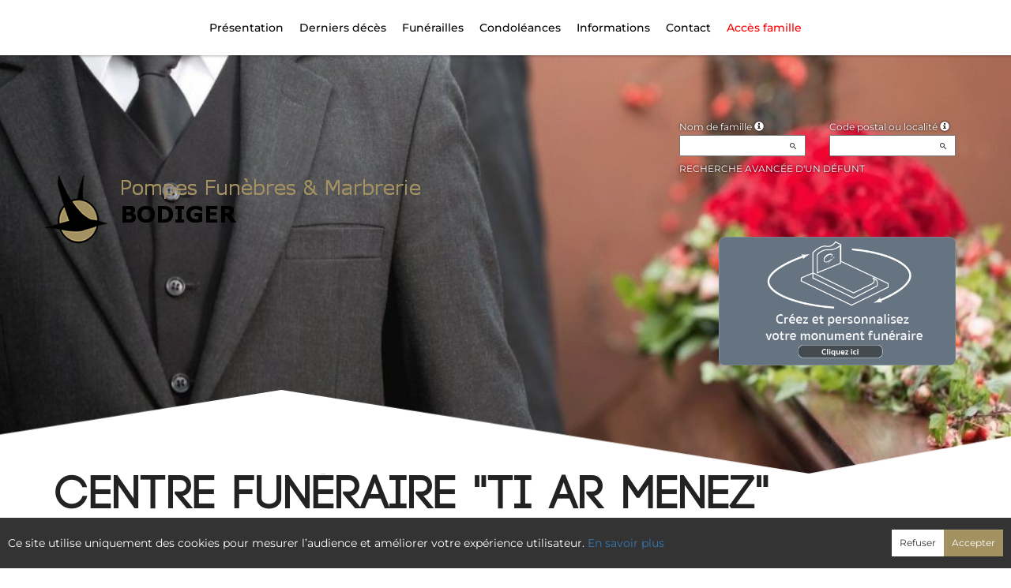

--- FILE ---
content_type: text/html; charset=utf-8
request_url: https://www.bodiger.net/P1132.aspx?IdFune=2145
body_size: 16477
content:




<!DOCTYPE html><html><head><title>www.bodiger.net
</title><script async src="https://www.googletagmanager.com/gtag/js?id=G-5LCKXS3M3M"></script><script>window.dataLayer = window.dataLayer || []; function gtag(){dataLayer.push(arguments);} gtag('consent', 'default', {'ad_storage': 'denied', 'analytics_storage': 'denied'}); gtag('js', new Date()); gtag('config', 'G-5LCKXS3M3M');</script><meta http-equiv="Content-Language" content="fr-be" /><meta http-equiv="Content-Type" content="text/html; CHARSET=UTF-8" /><meta id="ctl00_oME_oDescription" name="description" content="Centre funéraire &quot;Ti Ar Menez&quot;. Rendez hommage à ceux que vous avez aimés et respectés." lang="fr-be" /><meta id="ctl00_oME_oKeywords" name="keywords" content="Centre funéraire &quot;Ti Ar Menez&quot;, " lang="fr-be" /><meta content="noarchive" name="robots" /><meta content="https://www.bodiger.net/img/epf/2502/logobodiger.png" Property="og:image" /><meta property="og:description" content="Centre funéraire &quot;Ti Ar Menez&quot;. Rendez hommage à ceux que vous avez aimés et respectés." /><meta property="og:title" content="Centre funéraire &quot;Ti Ar Menez&quot;" /><meta property="og:url" content="https://www.bodiger.net/P1132.aspx?IdFune=2145" /><meta name="format-detection" content="telephone=no" /><script src="/Commun/Scripts/jquery-3.7.1.js"></script><script src="/Commun/Scripts/jquery.fancybox.js"></script><script src="/Commun/Content/BootStrap.min.js"></script><link href="/Commun/Content/BootStrap.min.css" rel="stylesheet"/><link href="/Commun/Content/BootStrap-theme.min.css" rel="stylesheet"/><link href="/Commun/Content/jquery.fancybox.css" rel="stylesheet"/><link href="/Commun/Styles/EPF/Visiteurs/2502.min.css?V=202601281900" rel="stylesheet" type="text/css" /><link rel="shortcut icon" type="image/x-icon" href="https://www.bodiger.net/Img/FavIcon/FavIcon.png" /><meta name="viewport" content="width=device-width, initial-scale=1.0, viewport-fit=cover" /><!-- HTML5 Shim and Respond.js IE8 support of HTML5 elements and media queries --><!-- WARNING: Respond.js doesn't work if you view the page via file:// --><!--[if lt IE 9]><script src="https://oss.maxcdn.com/libs/html5shiv/3.7.0/html5shiv.js"></script><script src="https://oss.maxcdn.com/libs/respond.js/1.3.0/respond.min.js"></script><![endif]--></head><body><div id="ctl00_oME_oCharge_oCharge" class="CHARGE"><span class="LOADER"></span></div><form method="post" action="./P1132.aspx?IdFune=2145" id="aspnetForm"><div class="aspNetHidden"><input type="hidden" name="__EVENTTARGET" id="__EVENTTARGET" value="" /><input type="hidden" name="__EVENTARGUMENT" id="__EVENTARGUMENT" value="" /><input type="hidden" name="__VIEWSTATE" id="__VIEWSTATE" value="5HnWTdCVa7OnNovmciq8Cv+rBmV4rdswzb5XuDShla5NUErndiV9Uo9fLag8GBudx15weCahnuvtiXxFYmm9PiQOMOQo60QDLdScgiT/+2sz6x0d+oFePRp/fZeGfRy77VtOQ4MtFY85EniqNN7c2s+gTXGF3UmBKwgwzD9oLMQuhBLYImgBKhW74xInt4Eri0ubDG11R8DWwwyx28iGIHtdGIUs+pekfyJTxO9kYmay6Mz9eJoPhuuKpiUfKHh0FZZhT2OLkdOl0ZEyuKpOrx8/drubno8lz32XqvFgXtQ=" /></div><script type="text/javascript">//<![CDATA[
var theForm = document.forms['aspnetForm'];
if (!theForm) {
    theForm = document.aspnetForm;
}
function __doPostBack(eventTarget, eventArgument) {
    if (!theForm.onsubmit || (theForm.onsubmit() != false)) {
        theForm.__EVENTTARGET.value = eventTarget;
        theForm.__EVENTARGUMENT.value = eventArgument;
        theForm.submit();
    }
}
//]]></script><script src="/Commun/Scripts/Chargement.min.js?V=202601281900" type="text/javascript"></script><script src="/Commun/Content/jqwidgets/jqxcore.js"></script><link href="/Commun/Content/jqwidgets/styles/jqx.base.css" rel="stylesheet"/><script src="/commun/Content/jqwidgets/jqxcombobox.js"></script><script src="/commun/Content/jqwidgets/jqxbuttons.js"></script><script src="/commun/Content/jqwidgets/jqxlistbox.js"></script><script src="/commun/Content/jqwidgets/jqxscrollbar.js"></script><script src="/commun/Content/jqwidgets/jqxdata.js"></script><link href="/Commun/Content/jqwidgets/styles/jqx.classic.css" rel="stylesheet"/><link href="/Commun/Content/jqwidgets/styles/jqx.bootstrap.css" rel="stylesheet"/><script src="/Commun/Scripts/Polyfill.min.js?V=202601281900" type="text/javascript"></script><script src="/Commun/Scripts/RechercheDynamiqueV3.min.js?V=202601281900" type="text/javascript"></script><script src="/Scripts/RechercheDynamiqueVisiteur.min.js?V=202601281900" type="text/javascript"></script><script src="/Commun/Scripts/BoutonUnClic.min.js?V=202601281900" type="text/javascript"></script><script type="text/javascript">//<![CDATA[
var ctl00_oME_oCharge_chargement = new Chargement(ctl00_oME_oCharge_oCharge);//]]></script><div class="HAUT-PAGE"><div class="container"><a href="https://rails.extranet.gpggranit.com/public/expo/CA100660?display=carousel" rel="noopener" target="_blank"><img src="/Img/EPF/2502/bouton.png" alt="Configurateur" /></a></div></div><div class="BARRE-HAUT"><div class="container BARRE-VISITEUR"><div class="navbar-header"><button type="button" class="navbar-toggle" data-toggle="collapse" data-target=".MENU-VISITEUR"><span class="glyphicon glyphicon-menu-hamburger" aria-hidden="true"></span></button><button type="button" class="navbar-toggle" data-toggle="collapse" data-target=".HAUT-VISITEUR"><span class="glyphicon glyphicon-search" aria-hidden="true"></span></button><a class="MINI-LOGO-VISITEURS" href="/"><img src="/Img/EPF/2502/logoBodiger.png" alt="Logo" /></a></div><a class="LOGO-VISITEURS" href="/"><img src="/Img/EPF/2502/logoBodiger.png" alt="Logo" /></a><div class="navbar-collapse HAUT-VISITEUR collapse"><div class="RECHERCHE-VISITEUR"><div class="row"><div class="col-xs-12 col-sm-4"><span>Nom de famille</span>&nbsp;<span id="ctl00_oME_oLInfoRN" class="INFO-PRODUIT" data-placement="bottom" data-toggle="popover" data-trigger="focus" data-content="Saisissez les premiers caractères du nom de famille (au minimum 3) de la personne recherchée, une liste de noms correspondants vous sera présentée. Vous pouvez alors sélectionner dans cette liste celui que vous désirez." onmouseover="$(&#39;#ctl00_oME_oLInfoRN&#39;).popover(&#39;show&#39;);" onmouseout="$(&#39;#ctl00_oME_oLInfoRN&#39;).popover(&#39;hide&#39;);"><span class="glyphicon glyphicon-info-sign PETIT"></span></span><input name="ctl00$oME$oRechNom" type="text" id="ctl00_oME_oRechNom" class="enaos-textbox" autocomplete="off" /><input type="hidden" name="ctl00$oME$oValN" id="ctl00_oME_oValN" /></div><div class="col-xs-12 col-sm-4"><span>Code postal ou localité</span>&nbsp;<span id="ctl00_oME_oLInfoRL" class="INFO-PRODUIT" data-placement="bottom" data-toggle="popover" data-trigger="focus" data-content="Saisissez les premiers caractères du code postal ou du nom (au minimum 3) de la localité recherchée, une liste des localités correspondantes vous sera présentée. Vous pouvez alors sélectionner dans cette liste celle que vous désirez." onmouseover="$(&#39;#ctl00_oME_oLInfoRL&#39;).popover(&#39;show&#39;);" onmouseout="$(&#39;#ctl00_oME_oLInfoRL&#39;).popover(&#39;hide&#39;);"><span class="glyphicon glyphicon-info-sign PETIT"></span></span><input name="ctl00$oME$oRechLocalite" type="text" id="ctl00_oME_oRechLocalite" class="enaos-textbox" autocomplete="off" /><input type="hidden" name="ctl00$oME$oValL" id="ctl00_oME_oValL" /></div><div class="col-xs-12 col-sm-5 RDV-RAD"><a href="/P1210.aspx?Mode=RA">Recherche avancée d'un défunt</a><input type="submit" name="ctl00$oME$oBtnR" value="" id="ctl00_oME_oBtnR" tabindex="-1" data-button="" data-buttonclick="OKRecherche();" /></div></div></div></div><div class="aspNetDisabled navbar-collapse collapse MENU-VISITEUR"><ul class="nav navbar-nav"><li class="dropdown"><a class="dropdown-toggle" data-submenu="" rel="noopener" href="#" data-toggle="dropdown" data-effet="Présentation" target="_blank">Présentation<b class="caret"></b></a><ul class="dropdown-menu"><li><a href="/P1132.aspx">Notre entreprise</a></li><li><a href="/P1132.aspx?IdFune=eDYpDMwY8">Centre funéraire "Ti Ar Menez"</a></li><li><a href="/P1132.aspx?IdFune=eaYKVz0oM">Maison funéraire du STUM</a></li><li><a href="/P1132.aspx?IdSrv=edZnGJdNm">Pompes funèbres - Marbrerie BODIGER</a></li><li><a href="/P1132.aspx?IdSrv=eO8Nkpqn3">Pompes funèbres - Marbrerie BODIGER</a></li><li><a href="/P1132.aspx?IdSrv=ekdoQO1Nb">Pompes funebres - Marbrerie BODIGER</a></li><li><a href="/P1132.aspx?IdSrv=emynJG5oG">Pompes funèbres Marbrerie BODIGER</a></li><li class="divider"></li><li><a href="/P1610.aspx?Type=1" id="ctl00_oME_oLienFleurs" data-effet="Nos fleurs">Nos fleurs</a></li></ul></li><li><a href="/P1200.aspx" id="ctl00_oME_oLienOptInfosDeces" data-effet="Derniers décès">Derniers d&#233;c&#232;s</a></li><li><a href="/P1204.aspx" id="ctl00_oME_oLienOptFunerailles" data-effet="Funérailles">Fun&#233;railles</a></li><li class="dropdown"><a id="ctl00_oME_oLienCondoleances" class="dropdown-toggle" data-toggle="dropdown" href="#" data-effet="Condoléances">Condoléances<b class="caret"></b></a><ul class="dropdown-menu"><li><a href="/P1202.aspx" id="ctl00_oME_oLienOptMessagesCondoleances" data-effet="Les condoléances">Les condol&#233;ances</a></li><li><a href="/P1202.aspx?Type=3" id="ctl00_oME_oLienOptTemoignages" data-effet="Les témoignages">Les t&#233;moignages</a></li><li><a href="/P1202.aspx?Type=4" id="ctl00_oME_oLienOptHommages" data-effet="Les hommages">Les hommages</a></li><li><a href="/P1202.aspx?Type=1" id="ctl00_oME_oLienOptCartesVisite" data-effet="Les cartes de visite">Les cartes de visite</a></li></ul></li><li class="dropdown"><a id="ctl00_oME_oLienInfos" class="dropdown-toggle" data-toggle="dropdown" href="#" data-effet="Informations">Informations<b class="caret"></b></a><ul class="dropdown-menu"><li><a href="/P1134.aspx?Mode=3" id="ctl00_oME_oLienMarbrerie" data-effet="Marbrerie">Marbrerie</a></li></ul></li><li class="LIEN-CONTACT"><a href="/P1136.aspx" data-effet="Contact">Contact</a></li><li class="FAMILLE"><a href="https://famille.bodiger.net" rel="noindex nofollow noopener" target="_blank" data-effet="Accès famille">Accès famille</a></li></ul></div><div class="BARRE-TITRE"><h1>Centre funéraire "Ti Ar Menez"</h1></div></div></div><div class="container CONTENU"><div class="panel panel-default" style="margin-top: 20px;"><div class="panel-heading"><a role="button" data-toggle="collapse" href="#collapseOne" aria-expanded="false" aria-controls="collapseOne">Présentation générale</a></div><div id="collapseOne" class="panel-collapse collapse in" aria-labelledby="headingOne"><div class="panel-body"><p><strong>Les Pompes Fun&egrave;bres BODIGER, vous donnent acc&egrave;s &agrave; TOUS les centres fun&eacute;raires, dans la commune de votre choix.</strong></p><p>N&eacute;anmoins, <strong>notre maison fun&eacute;raire </strong> situ&eacute;e dans la commune de PLOUGASTEL DAOULAS <strong>&quot;TI AR MENEZ&quot;</strong> est &agrave; proximit&eacute; du centre commercial E LECLERC..</p><p>Le centre fun&eacute;raire&nbsp;de <strong>TI AR MENEZ</strong> est un service de proximit&eacute;, dans un espace adapt&eacute; au recueillement des familles.</p><p>Il est compos&eacute; de&nbsp;3 salons de pr&eacute;sentation (climatis&eacute;s et &eacute;quip&eacute;s d&rsquo;une sonorisation), d&rsquo;un hall d&rsquo;accueil spacieux et d&rsquo;un espace Caf&eacute;t&eacute;ria o&ugrave; vous pourrez vous restaurer et partager un caf&eacute;.</p></div></div></div></div><div id="ctl00_oME_oCookies" class="cookieinfo hide" data-cookies="true"><div>Ce site utilise uniquement des cookies pour mesurer l’audience et améliorer votre expérience utilisateur. <a href="/P1803.aspx">En savoir plus</a></div><div class="cookieinfo__btn"><input type="submit" name="ctl00$oME$oBtnRefuser" value="Refuser" onclick="GestionCookies(event, false);" id="ctl00_oME_oBtnRefuser" class="btn btn-default btn-sm light" /><input type="submit" name="ctl00$oME$oBtnAccepter" value="Accepter" onclick="GestionCookies(event, true);" id="ctl00_oME_oBtnAccepter" class="btn btn-default btn-sm" /></div></div><input name="ctl00$oME$oTexte" type="text" id="ctl00_oME_oTexte" class="CACHE" /><div class="container PIED-VISITEUR"><p class="COPYRIGHT">© Onvest IT - 2002-2026 - <a href="/P1801.aspx">Confidentialité</a> - <a href="/P1803.aspx">Cookies</a> - <a href="/P1802.aspx">Mentions légales</a></p></div><div class="aspNetHidden"><input type="hidden" name="__VIEWSTATEGENERATOR" id="__VIEWSTATEGENERATOR" value="EA03980C" /><input type="hidden" name="__EVENTVALIDATION" id="__EVENTVALIDATION" value="fDWClbMxEt8dGIqODdy65bx+y+Q/[base64]/m1w==" /></div><script type="text/javascript">//<![CDATA[
$(document).ready(function () { ctl00_oME_oCharge_chargement.hide(); });new RechercheDynamiqueVisiteur('ctl00_oME_oRechNom','ctl00_oME_oRechLocalite','ctl00_oME_oRechAccesDirect','ctl00_oME_oValN','ctl00_oME_oValL','ctl00_oME_oValAD',23,'','ctl00$oME$oBtnR','Aucun résultat.');var oAddDisableButton = null; $(function () {oAddDisableButton = new AddDisableButtonClick();});$(function () {CheckIframeCookies();
                                                                                    setTimeout(() => { document.getElementById('ctl00_oME_oCookies').classList.remove('hide'); }, 1000);
                                                                                });//]]></script></form><!-- /container --><!-- Placed at the end of the document so the pages load faster --><script type="text/javascript">$('img').bind("contextmenu", function () {
            // On indique au navigateur de ne pas réagir en cas de clic droit.
            return false;            
        });

        $(document).ready(function () {
            $(window).resize(function () { AdaptePaddingContenu(); });
 
            //$('.MENU-VISITEUR').collapse('hide');
            //$('.RECHERCHE-VISITEUR').collapse('hide');
            //$('.PREFERENCES').collapse('hide');
            //alert(document.body.clientWidth);
            AdaptePaddingContenu();

            $('.QRCODE-FANCYBOX').fancybox({});
            //locked:false, 

            $(function () {
                $('[data-toggle="popover"]').popover()
            })
        });

        function AdaptePaddingContenu() {
            $('.CONTENU').css('padding-top', ($('.navbar-fixed-top').outerHeight() + 5) + 'px');
        }

        function OKRecherche() {
            with (document)
            if (getElementById('ctl00_oME_oValAD'))
                return (getElementById('ctl00_oME_oValN').value != '') || ((getElementById('ctl00_oME_oValL').value != '') && (getElementById('ctl00_oME_oValL').value != '0')) || (getElementById('ctl00_oME_oValAD').value != '');
                else
                    return (getElementById('ctl00_oME_oValN').value != '') || ((getElementById('ctl00_oME_oValL').value != '') && (getElementById('ctl00_oME_oValL').value != '0'));
        }

        $(function () {
            $('.BARRE-VISITEUR .navbar-collapse').on('show.bs.collapse', function (e) {
                $('.BARRE-VISITEUR .navbar-collapse').not(this).collapse('hide');
            });
        });

        function GestionCookies(e, lAccepter) {
            e.preventDefault();

            var date = new Date();
            date.setTime(date.getTime() + (365 * 24 * 60 * 60 * 1000)); // 1 an

            document.cookie = "cookiesAccepted=" + lAccepter + "; expires=" + date.toUTCString() + "; path=/";

            if (lAccepter) {
                if (typeof gtag === 'function') {
                    gtag('consent', 'update', {
                        'ad_storage': 'denied',
                        'analytics_storage': 'granted'
                    });
                }
            }

            CloseCookies();
        }

        function CheckIframeCookies() {
            if (window.top !== window.self) {
                CloseCookies();
            }
        }

        function CloseCookies() {
            let CookiesBar = document.querySelector('[data-cookies="true"]');

            if (CookiesBar !== null) {
                CookiesBar.style.display = "none";
            }
        }</script></body></html>

--- FILE ---
content_type: text/css
request_url: https://www.bodiger.net/Commun/Styles/EPF/Visiteurs/2502.min.css?V=202601281900
body_size: 77653
content:
@import url("https://cdn.jsdelivr.net/npm/@mdi/font@7.1.96/css/materialdesignicons.min.css");@font-face{font-family:'Montserrat';font-style:normal;font-weight:300;src:url(https://fonts.gstatic.com/s/montserrat/v31/JTUHjIg1_i6t8kCHKm4532VJOt5-QNFgpCs16Hw5aX8.ttf) format('truetype');}@font-face{font-family:'Montserrat';font-style:normal;font-weight:400;src:url(https://fonts.gstatic.com/s/montserrat/v31/JTUHjIg1_i6t8kCHKm4532VJOt5-QNFgpCtr6Hw5aX8.ttf) format('truetype');}@font-face{font-family:'Montserrat';font-style:normal;font-weight:500;src:url(https://fonts.gstatic.com/s/montserrat/v31/JTUHjIg1_i6t8kCHKm4532VJOt5-QNFgpCtZ6Hw5aX8.ttf) format('truetype');}@font-face{font-family:'Montserrat';font-style:normal;font-weight:600;src:url(https://fonts.gstatic.com/s/montserrat/v31/JTUHjIg1_i6t8kCHKm4532VJOt5-QNFgpCu173w5aX8.ttf) format('truetype');}@font-face{font-family:'Montserrat';font-style:normal;font-weight:700;src:url(https://fonts.gstatic.com/s/montserrat/v31/JTUHjIg1_i6t8kCHKm4532VJOt5-QNFgpCuM73w5aX8.ttf) format('truetype');}@font-face{font-family:'Russo One';font-style:normal;font-weight:400;src:url(https://fonts.gstatic.com/s/russoone/v18/Z9XUDmZRWg6M1LvRYsHOz8mM.ttf) format('truetype');}@font-face{font-family:"NeuzeitGrotesk";src:url("/Commun/fonts/NeuzeitGrotesk/NeuzeitGro-Lig.ttf") format("truetype"),url("/Commun/fonts/NeuzeitGrotesk/NeuzeitGro-lig.eot?") format("embedded-opentype"),url("/Commun/fonts/NeuzeitGrotesk/NeuzeitGro-lig.woff") format("woff"),url("/Commun/fonts/NeuzeitGrotesk/NeuzeitGro-lig.woff2") format("woff2");font-weight:300;}@font-face{font-family:"NeuzeitGrotesk";src:url("/Commun/fonts/NeuzeitGrotesk/NeuzeitGro-Reg.ttf") format("truetype"),url("/Commun/fonts/NeuzeitGrotesk/NeuzeitGro-Reg.eot?") format("embedded-opentype"),url("/Commun/fonts/NeuzeitGrotesk/NeuzeitGro-Reg.woff") format("woff"),url("/Commun/fonts/NeuzeitGrotesk/NeuzeitGro-Reg.woff2") format("woff2");font-weight:normal;}@font-face{font-family:"NeuzeitGrotesk";src:url("/Commun/fonts/NeuzeitGrotesk/NeuzeitGro-Bol.ttf") format("truetype"),url("/Commun/fonts/NeuzeitGrotesk/NeuzeitGro-Bol.eot?") format("embedded-opentype"),url("/Commun/fonts/NeuzeitGrotesk/NeuzeitGro-Bol.woff") format("woff"),url("/Commun/fonts/NeuzeitGrotesk/NeuzeitGro-Bol.woff2") format("woff2");font-weight:600;}@font-face{font-family:"NeuzeitGrotesk";src:url("/Commun/fonts/NeuzeitGrotesk/NeuzeitGro-Bla.ttf") format("truetype"),url("/Commun/fonts/NeuzeitGrotesk/NeuzeitGro-Bla.eot?") format("embedded-opentype"),url("/Commun/fonts/NeuzeitGrotesk/NeuzeitGro-Bla.woff") format("woff"),url("/Commun/fonts/NeuzeitGrotesk/NeuzeitGro-Bla.woff2") format("woff2");font-weight:800;}.select-wrapper select{width:100%;text-overflow:ellipsis;white-space:nowrap;overflow:hidden;}.text-decoration-none{text-decoration:none!important;}.text-decoration-none:hover,.text-decoration-none:focus,.text-decoration-none:active,.text-decoration-none:visited{text-decoration:none!important;}.cursor-pointer{cursor:pointer!important;}.cursor-default{cursor:default!important;}.max-height-80vh{max-height:80vh!important;}.overflow-auto{overflow:auto!important;}.text-align-center{text-align:center!important;}.text-align-right{text-align:right!important;}.text-align-left{text-align:left!important;}.text-align-justify{text-align:justify!important;}.white-space-nowrap{white-space:nowrap!important;}@media(max-width:1199px){.responsive-table{overflow-x:auto!important;}}.responsive-table:empty{display:none!important;}.enaos-disabled,a.aspNetDisabled{pointer-events:none;opacity:.7;}.w-auto{width:auto!important;}.w-50px{width:min(100%,50px)!important;}.w-100px{width:min(100%,100px)!important;}.w-150px{width:min(100%,150px)!important;}.w-200px{width:min(100%,200px)!important;}.w-250px{width:min(100%,250px)!important;}.w-300px{width:min(100%,300px)!important;}.w-05{width:5%!important;}.w-10{width:10%!important;}.w-15{width:15%!important;}.w-20{width:20%!important;}.w-25{width:25%!important;}.w-30{width:30%!important;}.w-35{width:35%!important;}.w-40{width:40%!important;}.w-45{width:45%!important;}.w-50{width:50%!important;}.w-55{width:55%!important;}.w-60{width:60%!important;}.w-65{width:65%!important;}.w-70{width:70%!important;}.w-75{width:75%!important;}.w-80{width:80%!important;}.w-85{width:85%!important;}.w-90{width:90%!important;}.w-95{width:95%!important;}.w-100{width:100%!important;}.block{display:block!important;}.inline-block{display:inline-block!important;}.inline-flex{display:inline-flex!important;}.flex{display:flex!important;}.hide{display:none!important;}.visibility-hidden{visibility:hidden!important;}.fw-light{font-weight:300!important;}.fw-regular{font-weight:normal!important;}b,.fw-bold{font-weight:600!important;}h1{font-size:calc(calc(calc(calc((calc(calc((1em/1.2)/1.2)*1.2)*1.2)*1.2)*1.2)*1.2)*1.2);}h2{font-size:calc(calc(calc((calc(calc((1em/1.2)/1.2)*1.2)*1.2)*1.2)*1.2)*1.2);}h3{font-size:calc(calc((calc(calc((1em/1.2)/1.2)*1.2)*1.2)*1.2)*1.2);}h4{font-size:calc((calc(calc((1em/1.2)/1.2)*1.2)*1.2)*1.2);}.text-xxl{font-size:calc(calc(calc(calc((calc(calc((1em/1.2)/1.2)*1.2)*1.2)*1.2)*1.2)*1.2)*1.2)!important;}.text-xl{font-size:calc(calc(calc((calc(calc((1em/1.2)/1.2)*1.2)*1.2)*1.2)*1.2)*1.2)!important;}.text-lg{font-size:calc(calc((calc(calc((1em/1.2)/1.2)*1.2)*1.2)*1.2)*1.2)!important;}.text-md{font-size:calc((calc(calc((1em/1.2)/1.2)*1.2)*1.2)*1.2)!important;}.text-base{font-size:1em!important;}small,.text-sm{font-size:calc(calc((1em/1.2)/1.2)*1.2)!important;}.text-xs{font-size:calc((1em/1.2)/1.2)!important;}.text-xxs{font-size:calc(((1em/1.2)/1.2)/1.2)!important;}.italic{font-style:italic!important;}.color-primary{color:#31b0d5!important;}.color-primary-light-05{color:#46b8d9!important;}.color-primary-light-10{color:#5bc0de!important;}.color-primary-light-15{color:#71c8e2!important;}.color-primary-light-20{color:#86d0e6!important;}.color-primary-dark-05{color:#28a1c4!important;}.color-primary-dark-10{color:#2490af!important;}.color-primary-dark-15{color:#1f7e9a!important;}.color-primary-dark-20{color:#1b6d85!important;}.color-base{color:#333!important;}.color-light{color:#fafafa!important;}.color-success{color:#4bb543!important;}.color-wait{color:#f1b81f!important;}.color-warning{color:#ff4646!important;}.bg-primary{background-color:#31b0d5!important;}.bg-primary-light-05{background-color:#46b8d9!important;}.bg-primary-light-10{background-color:#5bc0de!important;}.bg-primary-light-15{background-color:#71c8e2!important;}.bg-primary-light-20{background-color:#86d0e6!important;}.bg-primary-dark-05{background-color:#28a1c4!important;}.bg-primary-dark-10{background-color:#2490af!important;}.bg-primary-dark-15{background-color:#1f7e9a!important;}.bg-primary-dark-20{background-color:#1b6d85!important;}.bg-color{background-color:#f2f2f2!important;}.bg-color-layer-1{background-color:#fff!important;}.bg-color-layer-2{background-color:#d9d9d9!important;}.bg-color-layer-3{background-color:#ccc!important;}.bg-color-layer-4{background-color:#bfbfbf!important;}.bg-color-success{background-color:#4bb543!important;}.bg-color-wait{background-color:#f1b81f!important;}.bg-color-warning{background-color:#ff4646!important;}.bg-color-warning td{background-color:inherit!important;}.margin-0{margin:0!important;}.padding-0{padding:0!important;}.padding-01{padding:.1em!important;}.padding-02{padding:.2em!important;}.padding-03{padding:.3em!important;}.padding-04{padding:.4em!important;}.padding-05{padding:.5em!important;}.padding-06{padding:.6em!important;}.padding-07{padding:.7em!important;}.padding-08{padding:.8em!important;}.padding-09{padding:.9em!important;}.padding-10{padding:1em!important;}.padding-11{padding:1.1em!important;}.padding-12{padding:1.2em!important;}.padding-13{padding:1.3em!important;}.padding-14{padding:1.4em!important;}.padding-15{padding:1.5em!important;}.mg-top-0{margin-top:0!important;}.mg-top-05{margin-top:.5rem!important;}.mg-top-10{margin-top:1rem!important;}.mg-top-15{margin-top:1.5rem!important;}.mg-top-20{margin-top:2rem!important;}.mg-top-25{margin-top:2.5rem!important;}.mg-top-30{margin-top:3rem!important;}.mg-top-35{margin-top:3.5rem!important;}.mg-top-40{margin-top:4rem!important;}.mg-top-45{margin-top:4.5rem!important;}.mg-top-50{margin-top:5rem!important;}.mg-right-0{margin-right:0!important;}.mg-right-05{margin-right:.5rem!important;}.mg-right-10{margin-right:1rem!important;}.mg-right-15{margin-right:1.5rem!important;}.mg-right-20{margin-right:2rem!important;}.mg-right-25{margin-right:2.5rem!important;}.mg-right-30{margin-right:3rem!important;}.mg-right-35{margin-right:3.5rem!important;}.mg-right-40{margin-right:4rem!important;}.mg-right-45{margin-right:4.5rem!important;}.mg-right-50{margin-right:5rem!important;}.mg-bottom-0{margin-bottom:0!important;}.mg-bottom-05{margin-bottom:.5rem!important;}.mg-bottom-10{margin-bottom:1rem!important;}.mg-bottom-15{margin-bottom:1.5rem!important;}.mg-bottom-20{margin-bottom:2rem!important;}.mg-bottom-25{margin-bottom:2.5rem!important;}.mg-bottom-30{margin-bottom:3rem!important;}.mg-bottom-35{margin-bottom:3.5rem!important;}.mg-bottom-40{margin-bottom:4rem!important;}.mg-bottom-45{margin-bottom:4.5rem!important;}.mg-bottom-50{margin-bottom:5rem!important;}.mg-left-0{margin-left:0!important;}.mg-left-05{margin-left:.5rem!important;}.mg-left-10{margin-left:1rem!important;}.mg-left-15{margin-left:1.5rem!important;}.mg-left-20{margin-left:2rem!important;}.mg-left-25{margin-left:2.5rem!important;}.mg-left-30{margin-left:3rem!important;}.mg-left-35{margin-left:3.5rem!important;}.mg-left-40{margin-left:4rem!important;}.mg-left-45{margin-left:4.5rem!important;}.mg-left-50{margin-left:5rem!important;}.pd-top-0{padding-top:0!important;}.pd-top-01{padding-top:.1em!important;}.pd-top-02{padding-top:.2em!important;}.pd-top-03{padding-top:.3em!important;}.pd-top-04{padding-top:.4em!important;}.pd-top-05{padding-top:.5em!important;}.pd-top-06{padding-top:.6em!important;}.pd-top-07{padding-top:.7em!important;}.pd-top-08{padding-top:.8em!important;}.pd-top-09{padding-top:.9em!important;}.pd-top-10{padding-top:1em!important;}.pd-top-11{padding-top:1.1em!important;}.pd-top-12{padding-top:1.2em!important;}.pd-top-13{padding-top:1.3em!important;}.pd-top-14{padding-top:1.4em!important;}.pd-top-15{padding-top:1.5em!important;}.pd-right-0{padding-right:0!important;}.pd-right-01{padding-right:.1em!important;}.pd-right-02{padding-right:.2em!important;}.pd-right-03{padding-right:.3em!important;}.pd-right-04{padding-right:.4em!important;}.pd-right-05{padding-right:.5em!important;}.pd-right-06{padding-right:.6em!important;}.pd-right-07{padding-right:.7em!important;}.pd-right-08{padding-right:.8em!important;}.pd-right-09{padding-right:.9em!important;}.pd-right-10{padding-right:1em!important;}.pd-right-11{padding-right:1.1em!important;}.pd-right-12{padding-right:1.2em!important;}.pd-right-13{padding-right:1.3em!important;}.pd-right-14{padding-right:1.4em!important;}.pd-right-15{padding-right:1.5em!important;}.pd-bottom-0{padding-bottom:0!important;}.pd-bottom-01{padding-bottom:.1em!important;}.pd-bottom-02{padding-bottom:.2em!important;}.pd-bottom-03{padding-bottom:.3em!important;}.pd-bottom-04{padding-bottom:.4em!important;}.pd-bottom-05{padding-bottom:.5em!important;}.pd-bottom-06{padding-bottom:.6em!important;}.pd-bottom-07{padding-bottom:.7em!important;}.pd-bottom-08{padding-bottom:.8em!important;}.pd-bottom-09{padding-bottom:.9em!important;}.pd-bottom-10{padding-bottom:1em!important;}.pd-bottom-11{padding-bottom:1.1em!important;}.pd-bottom-12{padding-bottom:1.2em!important;}.pd-bottom-13{padding-bottom:1.3em!important;}.pd-bottom-14{padding-bottom:1.4em!important;}.pd-bottom-15{padding-bottom:1.5em!important;}.pd-left-0{padding-left:0!important;}.pd-left-01{padding-left:.1em!important;}.pd-left-02{padding-left:.2em!important;}.pd-left-03{padding-left:.3em!important;}.pd-left-04{padding-left:.4em!important;}.pd-left-05{padding-left:.5em!important;}.pd-left-06{padding-left:.6em!important;}.pd-left-07{padding-left:.7em!important;}.pd-left-08{padding-left:.8em!important;}.pd-left-09{padding-left:.9em!important;}.pd-left-10{padding-left:1em!important;}.pd-left-11{padding-left:1.1em!important;}.pd-left-12{padding-left:1.2em!important;}.pd-left-13{padding-left:1.3em!important;}.pd-left-14{padding-left:1.4em!important;}.pd-left-15{padding-left:1.5em!important;}.table-padding-0 td{padding:0!important;}.table-padding-01 td{padding:.1em!important;}.table-padding-02 td{padding:.2em!important;}.table-padding-02 .pd-left-10{padding-left:1em!important;}.table-padding-03 td{padding:.3em!important;}.table-padding-04 td{padding:.4em!important;}.table-padding-05 td{padding:.5em!important;}.table-padding-06 td{padding:.6em!important;}.table-padding-07 td{padding:.7em!important;}.table-padding-08 td{padding:.8em!important;}.table-padding-09 td{padding:.9em!important;}.table-padding-10 td{padding:1em!important;}.flex-wrap{flex-wrap:wrap!important;}.flex-basis-25{flex-basis:25%!important;}@media(max-width:575px){.flex-basis-25{flex-basis:100%!important;}}.flex-basis-50{flex-basis:50%!important;}@media(max-width:575px){.flex-basis-50{flex-basis:100%!important;}}.flex-basis-75{flex-basis:75%!important;}@media(max-width:575px){.flex-basis-75{flex-basis:100%!important;}}.flex-basis-100{flex-basis:100%!important;}.flex-direction-column{flex-direction:column!important;}.justify-content-center{justify-content:center!important;}.justify-content-space-between{justify-content:space-between!important;}.justify-content-space-around{justify-content:space-around!important;}.justify-content-end{justify-content:flex-end!important;}.align-items-center{align-items:center!important;}.align-items-start{align-items:flex-start!important;}.align-items-end{align-items:flex-end!important;}.align-items-baseline{align-items:baseline!important;}.gap-025{gap:.25rem!important;}.gap-05{gap:.5rem!important;}.gap-10{gap:1rem!important;}.gap-15{gap:1.5rem!important;}.gap-20{gap:2rem!important;}.gap-25{gap:2.5rem!important;}.border-radius-0{border-radius:0!important;}.border-radius-01{border-radius:.1rem!important;}.border-radius-02{border-radius:.2rem!important;}.border-radius-03{border-radius:.3rem!important;}.border-radius-04{border-radius:.4rem!important;}.border-radius-05{border-radius:.5rem!important;}.border-radius-06{border-radius:.6rem!important;}.border-radius-07{border-radius:.7rem!important;}.border-radius-08{border-radius:.8rem!important;}.border-radius-09{border-radius:.9rem!important;}.border-radius-10{border-radius:1rem!important;}.border-radius-round{border-radius:50vh!important;}select[size="4"]{min-height:calc(1.5em*4);}select[size="8"]{min-height:calc(1.5em*8);}select[size="10"]{min-height:calc(1.5em*10);}select[size="20"]{min-height:calc(1.5em*20);}@font-face{font-family:'icomoon';src:url('/Commun/fonts/Icons/icomoon.eot?4qssxr');src:url('/Commun/fonts/Icons/icomoon.eot?4qssxr#iefix') format('embedded-opentype'),url('/Commun/fonts/Icons/icomoon.ttf?4qssxr') format('truetype'),url('/Commun/fonts/Icons/icomoon.woff?4qssxr') format('woff'),url('/Commun/fonts/Icons/icomoon.svg?4qssxr#icomoon') format('svg');font-weight:normal;font-style:normal;font-display:block;}[class^="icon-"],[class*=" icon-"]{font-family:'icomoon'!important;speak:never;font-style:normal;font-weight:normal;font-variant:normal;text-transform:none;line-height:1;-webkit-font-smoothing:antialiased;-moz-osx-font-smoothing:grayscale;}.icon-logov2:before{content:"";}.icon-whatsapp:before{content:"";}.icon-help-round-button:before{content:"";}.icon-StripeAbsent:before{content:"";}.icon-InfoPartner2Bis:before{content:"";}.icon-camera-off:before{content:"";}.icon-info:before{content:"";}.icon-user:before{content:"";}.icon-PStatut:before{content:"";}.icon-PDescription:before{content:"";}.icon-EmailSend:before{content:"";}.icon-unlink:before{content:"";}.icon-telephone:before{content:"";}.icon-Supprimer:before{content:"";}.icon-suggestion:before{content:"";}.icon-Stripe:before{content:"";}.icon-rembourser:before{content:"";}.icon-refresh:before{content:"";}.icon-Realise:before{content:"";}.icon-Rappel16:before{content:"";}.icon-prevoyance:before{content:"";}.icon-Presse:before{content:"";}.icon-PorteDoc:before{content:"";}.icon-Plus:before{content:"";}.icon-PieceComptable:before{content:"";}.icon-Photo:before{content:"";}.icon-Paye:before{content:"";}.icon-Outils:before{content:"";}.icon-NonPaye:before{content:"";}.icon-NaosVierge:before{content:"";}.icon-Naos:before{content:"";}.icon-Msg:before{content:"";}.icon-Msg1:before{content:"";}.icon-Mouse:before{content:"";}.icon-Moins:before{content:"";}.icon-marbrier:before{content:"";}.icon-loupe:before{content:"";}.icon-Localite:before{content:"";}.icon-LivretFamille:before{content:"";}.icon-link5:before{content:"";}.icon-LC:before{content:"";}.icon-LC1:before{content:"";}.icon-KOInternet:before{content:"";}.icon-Internet:before{content:"";}.icon-InfoPartnerBis:before{content:"";}.icon-ImpressionOK:before{content:"";}.icon-ImpressionKO:before{content:"";}.icon-Impression:before{content:"";}.icon-Horaire:before{content:"";}.icon-Guide:before{content:"";}.icon-Guide1:before{content:"";}.icon-GSM:before{content:"";}.icon-Grp:before{content:"";}.icon-Gratuit:before{content:"";}.icon-go:before{content:"";}.icon-Forfait:before{content:"";}.icon-Fleurs:before{content:"";}.icon-file:before{content:"";}.icon-Fermer:before{content:"";}.icon-Favori:before{content:"";}.icon-Fac:before{content:"";}.icon-Fac1:before{content:"";}.icon-Expedie:before{content:"";}.icon-EnvoiOK:before{content:"";}.icon-EnvoiKO:before{content:"";}.icon-EnqueteSatisfaction:before{content:"";}.icon-EnCours:before{content:"";}.icon-EmailKO:before{content:"";}.icon-email:before{content:"";}.icon-Ecrire:before{content:"";}.icon-Echanger:before{content:"";}.icon-don:before{content:"";}.icon-DocumentsAF:before{content:"";}.icon-demo:before{content:"";}.icon-delete_user:before{content:"";}.icon-CourriersOK:before{content:"";}.icon-Contact:before{content:"";}.icon-Condoleances:before{content:"";}.icon-Compte:before{content:"";}.icon-Commentaires:before{content:"";}.icon-collecte:before{content:"";}.icon-ClesVierges:before{content:"";}.icon-ClesAcces:before{content:"";}.icon-Cles:before{content:"";}.icon-change-icon:before{content:"";}.icon-Association:before{content:"";}.icon-Articles:before{content:"";}.icon-Article:before{content:"";}.icon-Ajouter:before{content:"";}.icon-AjouterKO:before{content:"";}.icon-Aide:before{content:"";}.icon-AF1:before{content:"";}.icon-AF:before{content:"";}.icon-Adresse:before{content:"";}.icon-Action:before{content:"";}.icon-Logo16:before{content:"";}.icon-Attention:before{content:"";}.icon-Video:before{content:"";}.icon-Annuler:before{content:"";}.icon-Valider:before{content:"";}.icon-Invalide:before{content:"";}.icon-assistance:before{content:"";}.icon-controle:before{content:"";}.icon-gestion:before{content:"";}.icon-preferences:before{content:"";}.icon-famille:before{content:"";}.icon-deces:before{content:"";}.icon-BoxCheckedWhite:before{content:"";}.icon-search:before{content:"";}.icon-share:before{content:"";}.icon-megaphone:before{content:"";}.icon-coins:before{content:"";}.icon-DIAGNoir:before{content:"";}.icon-ACAPNoir:before{content:"";}.icon-history:before{content:"";}.icon-enquete:before{content:"";}.icon-chevron-down:before{content:"";}.icon-formalites:before{content:"";}.icon-at:before{content:"";}.icon-calendar-blank:before{content:"";}.icon-tree:before{content:"";}.icon-music-clef-treble:before{content:"";}.icon-phone:before{content:"";}.icon-star:before{content:"";}.icon-marker:before{content:"";}.icon-menu:before{content:"";}.icon-filter:before{content:"";}.icon-etoile:before{content:"";}.icon-share_bis:before{content:"";}.icon-Gear:before{content:"";}.icon-Menu_bis:before{content:"";}.icon-Options:before{content:"";}.icon-Search_bis:before{content:"";}.icon-filtre:before{content:"";}.icon-tri:before{content:"";}.icon-content-copy:before{content:"";}.icon-download:before{content:"";}.icon-Icon-feather-circle:before{content:"";}.icon-Icon-awesome-check-circle:before{content:"";}.icon-Icon-material-cancel:before{content:"";}.icon-arrow-right-thin:before{content:"";}.icon-music:before{content:"";}.icon-plume_musique:before{content:"";}.icon-plume:before{content:"";}.icon-play:before{content:"";}.icon-plus-cercle:before{content:"";}.icon-qrcode:before{content:"";}.icon-save:before{content:"";}.icon-forest:before{content:"";}.icon-message-outline:before{content:"";}.icon-pine-tree:before{content:"";}.icon-twitter:before{content:"";}.icon-facebook:before{content:"";}.icon-instagram:before{content:"";}.icon-map-marker:before{content:"";}.icon-drag:before{content:"";}.icon-share-2:before{content:"";}.icon-messenger:before{content:"";}.icon-facebook-square:before{content:"";}.icon-gmail:before{content:"";}.icon-linkedin-square:before{content:"";}.icon-heart:before{content:"";}.icon-tag:before{content:"";}.icon-eye-blocked:before{content:"";}.icon-upload:before{content:"";}.icon-cart:before{content:"";}.icon-file-word:before{content:"";}.icon-eye:before{content:"";}.RECHERCHE-DYNAMIQUEV3{display:inline-block;width:100%;}.RECHERCHE-DYNAMIQUEV3 .CHAMP{display:flex;align-items:center;position:relative;width:100%;}.RECHERCHE-DYNAMIQUEV3 .CHAMP input{padding-right:3rem;flex-grow:1;width:100%;}.RECHERCHE-DYNAMIQUEV3 .CHAMP input::placeholder{color:inherit;font:inherit;}.RECHERCHE-DYNAMIQUEV3 .CHAMP .mdi{top:50%;transform:translateY(-50%);text-shadow:none;color:#333;position:absolute;right:1rem;}.RECHERCHE-DYNAMIQUEV3 .RECHERCHE-LIST{all:initial;background-color:#fff;border-spacing:0;border:solid 1px rgba(0,0,0,.1);box-shadow:3px 3px 10px rgba(0,0,0,.05);font-size:inherit;font-family:inherit;position:absolute;display:block;width:auto;max-height:400px;overflow:auto;z-index:2;}.RECHERCHE-DYNAMIQUEV3 .RECHERCHE-LIST *{all:unset;}.RECHERCHE-DYNAMIQUEV3 .RECHERCHE-LIST thead,.RECHERCHE-DYNAMIQUEV3 .RECHERCHE-LIST tbody{display:table-header-group!important;vertical-align:middle;border-color:inherit;}.RECHERCHE-DYNAMIQUEV3 .RECHERCHE-LIST thead tr,.RECHERCHE-DYNAMIQUEV3 .RECHERCHE-LIST tbody tr{display:table-row!important;vertical-align:inherit;border-color:inherit;}.RECHERCHE-DYNAMIQUEV3 .RECHERCHE-LIST thead tr td,.RECHERCHE-DYNAMIQUEV3 .RECHERCHE-LIST tbody tr td{display:table-cell!important;vertical-align:inherit;}.RECHERCHE-DYNAMIQUEV3 .RECHERCHE-LIST thead{position:sticky;top:0;z-index:1;}.RECHERCHE-DYNAMIQUEV3 .RECHERCHE-LIST thead::after{content:"";background-color:rgba(0,0,0,.15);display:block;position:absolute;height:1px;width:100%;}.RECHERCHE-DYNAMIQUEV3 .RECHERCHE-LIST thead .LIGNE{background-color:#203034;color:#fafafa;}.RECHERCHE-DYNAMIQUEV3 .RECHERCHE-LIST thead .LIGNE td{padding:.8em .5em;}.RECHERCHE-DYNAMIQUEV3 .RECHERCHE-LIST tbody .LIGNE,.RECHERCHE-DYNAMIQUEV3 .RECHERCHE-LIST tbody .AUCUN{transition:.3s;}.RECHERCHE-DYNAMIQUEV3 .RECHERCHE-LIST tbody .LIGNE td,.RECHERCHE-DYNAMIQUEV3 .RECHERCHE-LIST tbody .AUCUN td{padding:.5em;}.RECHERCHE-DYNAMIQUEV3 .RECHERCHE-LIST tbody .LIGNE:nth-child(even),.RECHERCHE-DYNAMIQUEV3 .RECHERCHE-LIST tbody .AUCUN:nth-child(even){background-color:rgba(49,176,213,.1);}.RECHERCHE-DYNAMIQUEV3 .RECHERCHE-LIST tbody .LIGNE:hover,.RECHERCHE-DYNAMIQUEV3 .RECHERCHE-LIST tbody .LIGNE.SELECTED{background-color:#31b0d5;color:#fafafa;cursor:pointer;}.RECHERCHE-DYNAMIQUEV3 .LOADER-RECHERCHE{position:absolute;background-color:#fff;z-index:1;}.RECHERCHE-DYNAMIQUEV3 .LOADER-RECHERCHE .LOADER{transform:scale(.7);}.localite-saisie{display:grid;grid-template-columns:30% 1fr 40px;grid-gap:.5rem;width:100%;}.localite-saisie--ajout .localite-saisie__pays{grid-column:1/3;}.localite-saisie--ajout .localite-saisie__localite{grid-column:2/3;}.localite-saisie__pays{display:flex;flex-direction:column;align-self:end;grid-column:1/4;}.localite-saisie__code-postal{display:flex;flex-direction:column;align-self:end;grid-column:1/2;}.localite-saisie__localite{display:flex;flex-direction:column;align-self:end;grid-column:2/4;}.localite-saisie__localite input[type="text"]{width:100%;}.localite-saisie__switch{display:flex;grid-row:auto;grid-column:3/4;align-self:end;}.localite-saisie__switch>img{cursor:pointer;}.localite-saisie__avec-validation{position:relative;width:100%;}.localite-saisie__avec-validation--recherche .validations{right:1.5em;}.infos-validations{border:solid 1px rgba(255,70,70,.1);background-color:#fff;background-image:linear-gradient(rgba(255,70,70,.05),rgba(255,70,70,.05));border-radius:.5rem;color:#ff4646;padding:.5em;margin-bottom:.5rem;}.infos-validations ul{margin:0;padding:0 0 0 1.5em;}.validations{color:#ff4646;position:absolute;right:.5em;top:50%;transform:translateY(-50%);}.avec-validations{position:relative;}.avec-validations--textarea .validations{top:.5em;transform:none;}.avec-validations--select>select{padding-right:calc(28px + .5em);}.avec-validations--select .validations{right:calc(15px + .5em);}.avec-validations--oeil .validations{right:calc(25px + .5em);}.avec-validations--date>input{padding-right:calc(13px + .5em);}.avec-validations--date .validations{z-index:3;}.avec-validations--bit{padding-right:2rem;}.avec-validations--bit .validations{top:0;transform:none;right:0;}.avec-validations--old .VALIDATION{position:absolute;right:.5em;top:50%;transform:translateY(-50%);}.enaos-error,.enaos-error:focus{border-color:#ff4646;}.bit.enaos-error{border:solid 1px #ff4646;border-radius:.3rem;background-color:#ffdfdf;}.VALIDATION{color:#ff4646;margin-left:.5rem;}@font-face{font-family:"Code-Light";src:url(/Commun/fonts/CODE_Light.ttf);}@font-face{font-family:"Code-Bold";src:url(/Commun/fonts/CODE_Bold.ttf);}body{padding:0;margin:0;line-height:1.8;font-family:Montserrat,sans-serif;font-weight:400;font-size:14px;}a{transition:.3s;}a:hover,a:focus{color:#23527c;}iframe{width:100%!important;}.btn-default{margin:5px 0;padding:8px 10px;background-image:none;background-color:#222;border:0;border-radius:0;color:#fff!important;text-shadow:none;transition:.3s;}.btn-default:hover{background-color:#b0b0b0;color:#fff;}.bit{display:flex;list-style:none;padding:0;margin:0;}.bit--vertical{flex-direction:column;gap:.5rem;}.bit--horizontal{flex-direction:row;flex-wrap:wrap;gap:1rem;}.bit--grid{display:grid;}.bit--grid li{overflow:auto;}.bit--3-col{grid-template-columns:repeat(auto-fit,minmax(533px,1fr));}.bit label,.bit input[type=checkbox],.bit input[type="radio"]{margin:0;padding:0;}.bit li{display:flex;align-items:baseline;gap:.5rem;}.CACHE{display:none!important;}.GOOGLEMAPS{width:16px;}.TEXTES-SUGGESTIONS .LISTE-SUGGESTIONS a,.TEXTES-SUGGESTIONS .LISTE-SUGGESTIONS a:focus{display:inline-block;padding:5px 0;border-bottom:solid 1px #b0b0b0;color:#222;text-decoration:none;}.TEXTES-SUGGESTIONS .LISTE-SUGGESTIONS a:hover{color:#337ab7;}.BARRE-HAUT{height:600px;margin-bottom:100px;padding:0 15px;position:relative;background-image:linear-gradient(rgba(255,255,255,.1),rgba(255,255,255,.1)),url(/Img/NecroStandards/lampe.jpg);background-position:0 -190px;}.BARRE-HAUT .BARRE-VISITEUR{padding:0;position:relative;height:100%;}.BARRE-HAUT .NOM-HOTE{position:absolute;top:225px;color:#fff;font-size:60px;font-family:Code-Light,sans-serif;line-height:1;text-shadow:1px 1px 2px black;letter-spacing:10px;}.BARRE-HAUT .NOM-HOTE span{display:block;font-size:30px;font-family:Code-Light;}.BARRE-HAUT .navbar-header{display:none;}.BARRE-HAUT .QRCODE-ADDTHIS{top:18px;position:absolute;z-index:99;}.BARRE-HAUT .QRCODE-ADDTHIS .addthis_toolbox .at300b,.BARRE-HAUT .QRCODE-ADDTHIS .addthis_toolbox .at300bo,.BARRE-HAUT .QRCODE-ADDTHIS .addthis_toolbox .at300m{margin-right:5px;padding:5px;border-radius:0;}.BARRE-HAUT .QRCODE-ADDTHIS .addthis_toolbox .at300b span,.BARRE-HAUT .QRCODE-ADDTHIS .addthis_toolbox .at300bo span,.BARRE-HAUT .QRCODE-ADDTHIS .addthis_toolbox .at300m span{display:block;width:24px!important;height:24px!important;}.BARRE-HAUT .QRCODE-ADDTHIS .addthis_toolbox .at300b span svg,.BARRE-HAUT .QRCODE-ADDTHIS .addthis_toolbox .at300bo span svg,.BARRE-HAUT .QRCODE-ADDTHIS .addthis_toolbox .at300m span svg{width:24px!important;height:24px!important;}.BARRE-HAUT .QRCODE-ADDTHIS .addthis_toolbox .at-icon{fill:black;}.BARRE-HAUT .QRCODE-ADDTHIS .addthis_toolbox .at300b:nth-child(2){background-color:#fff;}.BARRE-HAUT .QRCODE-ADDTHIS .addthis_toolbox .at300b:nth-child(2) span{background-color:#fff!important;}.BARRE-HAUT .QRCODE-ADDTHIS .addthis_toolbox .at300b:nth-child(4){background-color:#fff;}.BARRE-HAUT .QRCODE-ADDTHIS .addthis_toolbox .at300b:nth-child(4) span{background-color:#fff!important;}.BARRE-HAUT .QRCODE-ADDTHIS .addthis_toolbox .at300b:nth-child(5){background-color:#fff;}.BARRE-HAUT .QRCODE-ADDTHIS .addthis_toolbox .at300b:nth-child(5) span{background-color:#fff!important;}.BARRE-HAUT .QRCODE-ADDTHIS .addthis_toolbox .at300b:nth-child(6){background-color:#fff;}.BARRE-HAUT .QRCODE-ADDTHIS .addthis_toolbox .at300b:nth-child(6) span{background-color:#fff!important;}.BARRE-HAUT .QRCODE-ADDTHIS .addthis_toolbox .addthis_button_compact{background-color:#fff;}.BARRE-HAUT .QRCODE-ADDTHIS .addthis_toolbox .addthis_button_compact span{background-color:#fff!important;}.BARRE-HAUT .QRCODE-ADDTHIS .addthis_toolbox a.QRCODE-FANCYBOX{background-color:#fff;display:inline-flex;align-items:center;font-size:18px;padding:8px;color:#000;text-decoration:none;}.BARRE-HAUT .HAUT-VISITEUR{position:absolute;right:0;top:225px;padding:0;width:380px;z-index:2;}.BARRE-HAUT .HAUT-VISITEUR .RECHERCHE-VISITEUR{font-size:12px;}.BARRE-HAUT .HAUT-VISITEUR .RECHERCHE-VISITEUR .row{margin:0;}.BARRE-HAUT .HAUT-VISITEUR .RECHERCHE-VISITEUR .row .col-sm-4{width:50%;color:#fff;}.BARRE-HAUT .HAUT-VISITEUR .RECHERCHE-VISITEUR .row .col-sm-4 .popover{color:#000;}.BARRE-HAUT .HAUT-VISITEUR .RECHERCHE-VISITEUR .row .RDV-RAD{margin-top:5px;padding-right:15px;width:100%;}.BARRE-HAUT .HAUT-VISITEUR .RECHERCHE-VISITEUR .row .RDV-RAD a{color:#fff;text-transform:uppercase;}.BARRE-HAUT .HAUT-VISITEUR .RECHERCHE-VISITEUR .row .RDV-RAD input{display:none;}.BARRE-HAUT .MENU-VISITEUR{justify-content:center;left:0;top:0;width:100%;z-index:3;background-color:#000;background-image:linear-gradient(rgba(255,255,255,.1),rgba(255,255,255,.1));}.BARRE-HAUT .MENU-VISITEUR>ul{width:1170px;display:flex;justify-content:flex-end;}.BARRE-HAUT .MENU-VISITEUR>ul li{margin-right:20px;}.BARRE-HAUT .MENU-VISITEUR>ul li a,.BARRE-HAUT .MENU-VISITEUR>ul li a:focus{padding:25px 10px;position:relative;background-color:transparent;color:transparent;font-family:Montserrat;font-weight:500;font-size:14px;text-shadow:none;overflow:hidden;}.BARRE-HAUT .MENU-VISITEUR>ul li a::before,.BARRE-HAUT .MENU-VISITEUR>ul li a:focus::before{content:attr(data-effet);position:absolute;color:#fff;opacity:1;transition:all .3s ease 0s;}.BARRE-HAUT .MENU-VISITEUR>ul li a::after,.BARRE-HAUT .MENU-VISITEUR>ul li a:focus::after{content:attr(data-effet);position:absolute;padding:0 10px;left:0;color:#fff;opacity:0;transition:all .3s ease 0s;transform:translateY(100%);}.BARRE-HAUT .MENU-VISITEUR>ul li a:hover::before,.BARRE-HAUT .MENU-VISITEUR>ul li a:focus::before{opacity:0;transform:translateY(-100%);}.BARRE-HAUT .MENU-VISITEUR>ul li a:hover::after,.BARRE-HAUT .MENU-VISITEUR>ul li a:focus::after{opacity:1;transform:translateY(0);}.BARRE-HAUT .MENU-VISITEUR>ul li.dropdown .caret{margin-left:5px;border-top-color:#fff;}.BARRE-HAUT .MENU-VISITEUR>ul li.open a:hover{background-color:transparent;}.BARRE-HAUT .MENU-VISITEUR>ul li.open ul.dropdown-menu{min-width:0;}.BARRE-HAUT .MENU-VISITEUR>ul li.open ul.dropdown-menu li{margin:0;}.BARRE-HAUT .MENU-VISITEUR>ul li.open ul.dropdown-menu li a,.BARRE-HAUT .MENU-VISITEUR>ul li.open ul.dropdown-menu li a:focus{padding:10px 0;margin:0 10px;color:#000;}.BARRE-HAUT .MENU-VISITEUR>ul li.open ul.dropdown-menu li a::before,.BARRE-HAUT .MENU-VISITEUR>ul li.open ul.dropdown-menu li a:focus::before{display:none;}.BARRE-HAUT .MENU-VISITEUR>ul li.open ul.dropdown-menu li a::after,.BARRE-HAUT .MENU-VISITEUR>ul li.open ul.dropdown-menu li a:focus::after{border:0;content:"";opacity:1;left:0;bottom:0;padding:0;height:1px;width:0%;background-color:#000;transform:none;}.BARRE-HAUT .MENU-VISITEUR>ul li.open ul.dropdown-menu li a:hover{background-image:none;}.BARRE-HAUT .MENU-VISITEUR>ul li.open ul.dropdown-menu li a:hover::after{width:100%;}.BARRE-HAUT .BARRE-TITRE{padding:0 15px;position:absolute;left:0;bottom:-75px;width:100%;z-index:1;display:flex;justify-content:flex-start;color:#222;font-size:29px;font-family:Code-Bold;letter-spacing:1px;}.BARRE-HAUT .BARRE-TITRE h1{margin:0;display:inline-block;position:relative;padding:15px 0;}.BARRE-HAUT .BARRE-TITRE h1 .caret{margin-left:5px;position:relative;border-width:12px;color:#222;}.BARRE-HAUT .BARRE-TITRE h1 .caret::before{content:"";position:absolute;border:12px solid transparent;border-top-color:#fff;transform:translate(-50%,-70%);}.BARRE-HAUT .BARRE-TITRE h1 .caret:hover{cursor:pointer;}.BARRE-HAUT .BARRE-TITRE h1 span.dropdown .dropdown-menu .disabled{text-decoration:line-through;}.BARRE-HAUT .BARRE-TITRE h1 span.dropdown .dropdown-menu a{font-family:Montserrat;}.BARRE-HAUT .BARRE-TITRE h1 span.dropdown .dropdown-menu a:hover,.BARRE-HAUT .BARRE-TITRE h1 span.dropdown .dropdown-menu a:focus{background-image:none;background-color:transparent;color:#337ab7;}.BARRE-HAUT .BARRE-TITRE h1::before{content:"";height:1px;bottom:2px;position:absolute;width:100%;background-color:#222;}.BARRE-HAUT .BARRE-TITRE h1::after{content:"";height:5px;left:0;bottom:0;width:55px;position:absolute;background-color:#222;}.BARRE-HAUT::after{content:"";display:block;position:absolute;left:0;bottom:0;height:106px;width:100%;z-index:1;background-image:url(/Img/NecroStandards/ondulation.png);background-position:center bottom;background-size:cover;background-repeat:no-repeat;}.CONTENU{margin-top:150px;padding:0 15px;}.CONTENU>.row{margin:0;}.CONTENU>.row::before,.CONTENU>.row::after{display:none;}.CONTENU .carousel .carousel-inner .item img{margin-right:auto;margin-left:auto;}.CONTENU a{color:#337ab7;}.CONTENU .VIDEO{margin-left:5px;}.CONTENU .VIDEO img{filter:invert(100%);}.CONTENU .EVIDENCE .glyphicon-info-sign{font-size:20px;color:#222;}.CONTENU .panel-default .panel-heading{background-image:none;background-color:#222;border:0;box-shadow:none;color:#fff;}.CONTENU .panel-default .panel-heading span.glyphicon{margin-right:10px;}.CONTENU .panel-default .panel-heading a{color:#fff;font-size:12px;text-transform:uppercase;}.CONTENU .CONTACT-BUSINESS{margin:0 0 20px 0;}.CONTENU .FORMULAIRE{margin:50px auto;max-width:700px;}.CONTENU .FORMULAIRE .VALIDATION,.CONTENU .FORMULAIRE .VS{color:#f00;}.CONTENU .FORMULAIRE b{display:inline-block;margin:15px 0 0 0;}.CONTENU .FORMULAIRE .CAPTCHA input[type="image"]{float:left;margin-top:5px;margin-right:10px;width:40px;}.CONTENU .FORMULAIRE .CAPTCHA div{margin:5px 0;}.CONTENU .col-md-6{padding:0;width:100%;border-bottom:solid 1px #222;}.CONTENU .CADRE-NEW .IMG-FANCYBOX{float:right;}.CONTENU .CADRE-NEW .IMG-FANCYBOX img{max-width:150px;border-radius:4px;transition:.3s;}.CONTENU .CADRE-NEW .IMG-FANCYBOX:hover img{transform:scale(1.05);}.CONTENU .INTERCALAIRE{margin-top:100px;}.CONTENU .INTERCALAIRE input{padding:7px 10px;outline:0;background-color:#222;background-image:none;border:0;border-top-left-radius:5px;border-top-right-radius:5px;color:#fff;}.CONTENU .INTERCALAIRE .OFF{background-color:#b0b0b0;}.CONTENU .CADRE-ON{padding:10px;border-top:solid 5px #222;}.CONTENU img.ANNONCE{max-width:100%;}.CONTENU .BLOC-P{display:flex;margin:40px 0;}.CONTENU .BLOC-P table tbody tr{display:flex;width:100%;}.CONTENU .BLOC-P table tbody tr td{display:flex;}.CONTENU .BLOC-P table tbody tr .PHOTO-PID{align-items:flex-start;margin-right:45px;}.CONTENU .BLOC-P table tbody tr .PHOTO-PID a{position:relative;display:inline-block;}.CONTENU .BLOC-P table tbody tr .PHOTO-PID a img{height:auto;max-height:200px;max-width:250px;z-index:1;box-shadow:-2px 0 21px rgba(0,0,0,.3);border-radius:4px;transition:.3s;}.CONTENU .BLOC-P table tbody tr .PHOTO-PID a::after{content:'';position:absolute;right:-25px;bottom:-25px;height:100%;width:100%;z-index:-1;border:2px solid #f3f2f2;border-radius:0 0 30px 0;transition:.3s;}.CONTENU .BLOC-P table tbody tr .PHOTO-PID a:hover img{transform:scale(1.02);}.CONTENU .BLOC-P table tbody tr .PHOTO-PID a:hover::after{transform:scale(1.02);}.CONTENU .BLOC-P table tbody tr .INFOS-PERSONNE{flex-direction:column;align-items:flex-start;min-height:200px;position:relative;width:100%;}.CONTENU .BLOC-P table tbody tr .INFOS-PERSONNE a.TITRE{margin-bottom:25px;color:#222;font-size:24px;font-weight:600;}.CONTENU .BLOC-P table tbody tr .INFOS-PERSONNE .INFO-EPFG{position:absolute;left:0;bottom:0;}.CONTENU .BLOC-P table tbody tr .INFOS-PERSONNE .INFO-EPFG .INFO-EPFSRV{display:flex;flex-direction:column;}.CONTENU .BLOC-P table tbody tr .INFOS-PERSONNE .INFO-EPFG .mdi{margin-right:5px;}.CONTENU .BLOC-P .ACTIONS-PERSONNE{display:flex;flex-direction:column;justify-content:space-between;margin:0;padding-left:60px;}.CONTENU .BLOC-P .ACTIONS-PERSONNE .col-sm-3{padding:0;width:100%;}.CONTENU .BLOC-P .ACTIONS-PERSONNE .col-sm-3 .btn-group.open a{box-shadow:none;}.CONTENU .BLOC-P .ACTIONS-PERSONNE .col-sm-3 .btn-group.open a::after{width:140px;}.CONTENU .BLOC-P .ACTIONS-PERSONNE .col-sm-3 .btn-group{width:100%;}.CONTENU .BLOC-P .ACTIONS-PERSONNE .col-sm-3 .btn-group .dropdown-menu{left:auto;right:0;margin-bottom:7px;}.CONTENU .BLOC-P .ACTIONS-PERSONNE .col-sm-3 .btn-group .dropdown-menu .addthis_toolbox{display:flex!important;justify-content:space-around;padding:10px;width:100%;}.CONTENU .BLOC-P .ACTIONS-PERSONNE .col-sm-3 .btn-group .dropdown-menu .addthis_toolbox a{display:flex;margin:0!important;}.CONTENU .BLOC-P .ACTIONS-PERSONNE .col-sm-3 .btn-group .dropdown-menu .addthis_toolbox a span{border-radius:2px;height:20px!important;width:20px!important;}.CONTENU .BLOC-P .ACTIONS-PERSONNE .col-sm-3 .btn-group .dropdown-menu .addthis_toolbox a span svg{height:20px!important;width:20px!important;}.CONTENU .BLOC-P .ACTIONS-PERSONNE .col-sm-3 .btn-group .dropdown-menu a::after,.CONTENU .BLOC-P .ACTIONS-PERSONNE .col-sm-3 .btn-group .dropdown-menu a::before{display:none;}.CONTENU .BLOC-P .ACTIONS-PERSONNE .col-sm-3 .btn-group .dropdown-menu a:hover{background-color:transparent;background-image:none;transform:scale(1.05);}.CONTENU .BLOC-P .ACTIONS-PERSONNE .col-sm-3 .btn-group .dropdown-menu.PARTAGE{padding:0;}.CONTENU .BLOC-P .ACTIONS-PERSONNE .col-sm-3 .GRISE{color:#b0b0b0;cursor:default;}.CONTENU .BLOC-P .ACTIONS-PERSONNE .col-sm-3 .GRISE::after{display:none;}.CONTENU .BLOC-P .ACTIONS-PERSONNE .col-sm-3 a{color:#222;cursor:pointer;white-space:nowrap;}.CONTENU .BLOC-P .ACTIONS-PERSONNE .col-sm-3 a::after{content:"";position:absolute;bottom:-10px;right:0;height:1px;width:0;background-color:#222;transition:.3s;}.CONTENU .BLOC-P .ACTIONS-PERSONNE .col-sm-3 a:hover{text-decoration:none;}.CONTENU .BLOC-P .ACTIONS-PERSONNE .col-sm-3 a:hover::after{width:calc(100% + 35px);}.CONTENU .BLOC-P .ACTIONS-PERSONNE .col-sm-3::before{content:"";position:absolute;left:0;top:-5px;height:25px;width:25px;background-size:cover;transform:translateX(-150%);}.CONTENU .BLOC-P .ACTIONS-PERSONNE .col-sm-3:first-child::before{background-image:url(/Img/NecroStandards/Icons/network.png);}.CONTENU .BLOC-P .ACTIONS-PERSONNE .col-sm-3:nth-child(2)::before{background-image:url(/Img/NecroStandards/Icons/ad-poster.png);}.CONTENU .BLOC-P .ACTIONS-PERSONNE .col-sm-3:nth-child(3)::before{background-image:url(/Img/NecroStandards/Icons/support.png);}.CONTENU .BLOC-P .ACTIONS-PERSONNE .col-sm-3:last-child::before{background-image:url(/Img/NecroStandards/Icons/make-an-online-donation.png);}.CONTENU .BLOC-P::before{content:"";position:absolute;bottom:-3px;left:0;height:5px;width:150px;background-color:#222;}.CONTENU .BPIP table tbody{width:100%;}.CONTENU .BPIP table tbody tr .INFOS-PERSONNE{flex-direction:row;flex-grow:2;}.CONTENU .BPIP table tbody tr .INFOS-PERSONNE .INFO-P{order:1;flex-grow:2;}.CONTENU .BPIP table tbody tr .INFOS-PERSONNE .LOGO-EPF{order:2;}.CONTENU .BPIP table tbody tr .INFOS-PERSONNE .LOGO-EPF img{max-width:150px;border-radius:5px;transition:.3s;}.CONTENU .BPIP table tbody tr .INFOS-PERSONNE .LOGO-EPF:hover img{transform:scale(1.05);}.CONTENU .BPIP::before,.CONTENU .BPIP::after{display:none;}.CONTENU .BPIF::before{display:none;}.CONTENU .BPIF table tbody tr .INFOS-PERSONNE .INFO-EPFG{position:relative;}.CONTENU .BPM{border-bottom:1px solid #222;margin:40px 0 0 0;padding:0 0 40px 0;}.CONTENU .BPM::before{display:none;}.CONTENU .BLOC-M{padding:15px 0;position:relative;border-bottom:solid 1px #222;}.CONTENU .BLOC-M .INFO-TP{margin-bottom:15px;}.CONTENU .BLOC-M .INFO-TP span{font-size:15px;font-weight:bold;text-decoration:underline;text-transform:uppercase;}.CONTENU .BLOC-M::before{content:"";position:absolute;bottom:-3px;left:0;height:5px;width:150px;background-color:#222;}.CONTENU .BLOCS-M{margin-bottom:25px;}.CONTENU .MH-ESPACE{margin:50px 0;background-color:#222;}.CONTENU .MH-ESPACE .MHE-SMS{list-style-type:none;padding:0;margin:0;}.CONTENU .MH-ESPACE .MHE-SMS li a{display:inline-block;padding:10px;outline:0;color:#fff;}.CONTENU .MH-ESPACE .MHE-SMS li a:hover{cursor:pointer;text-decoration:none;background-color:rgba(255,255,255,.1);}.CONTENU .MH-ESPACE .MHE-DMS{margin:0;padding:0;list-style:none;z-index:10;background-color:#222;}.CONTENU .MH-ESPACE .MHE-DMS li a{display:block;white-space:nowrap;}.CONTENU .MH-ESPACE .MHE-DMS .LIGNE{margin:0 2px;padding:1px 0;background-color:#fff;}.CONTENU .MH-ESPACE .MHE-DMS .LIGNE a{display:none;}.CONTENU .MH-ESPACE .PENSEES{float:right;padding:10px;color:#fff;}.CONTENU table.STANDARD.ARTICLES-FLEURS{margin:2rem 0;}.CONTENU table.STANDARD.ARTICLES-FLEURS tbody{display:grid;grid-template-columns:1fr 1fr 1fr;grid-auto-rows:1fr;grid-column-gap:15px;grid-row-gap:15px;}.CONTENU table.STANDARD.ARTICLES-FLEURS tbody tr{background-color:#fff;box-shadow:1px 1px 6px rgba(0,0,0,.3);display:flex;flex-direction:column;justify-content:center;margin:0;padding:30px;}.CONTENU table.STANDARD.ARTICLES-FLEURS tbody tr td:first-child{flex-grow:1;display:flex;align-items:center;justify-content:center;position:relative;}.CONTENU table.STANDARD.ARTICLES-FLEURS tbody tr td{border:0;padding:0;margin-top:15px;width:100%!important;text-align:center;}.CONTENU table.STANDARD.ARTICLES-FLEURS tbody tr td b{display:inline-block;}.CONTENU table.STANDARD.ARTICLES-FLEURS tbody tr td .NON-CONTRACTUEL{background-color:#fff;font-size:.875em;position:absolute;left:50%;top:-15px;transform:translateX(-50%);white-space:nowrap;}.CONTENU table.STANDARD.ARTICLES-FLEURS tbody tr td .FLEURS-ARTIFICIELLES{background-color:#ddd;border-radius:3px;padding:.3em;font-size:.8em;line-height:1;}.CONTENU table.STANDARD.ARTICLES-FLEURS tbody tr td .IMG-FANCYBOX{border-radius:2px;display:flex;align-items:center;justify-content:center;margin:0 auto;}.CONTENU table.STANDARD.ARTICLES-FLEURS tbody tr td .IMG-FANCYBOX img{max-height:200px;max-width:150px;width:100%;}.CONTENU table.STANDARD.ARTICLES-FLEURS tbody tr td .btn-default{padding:10px 15px;}.CONTENU table.STANDARD.ARTICLES-FLEURS tbody tr td:last-child{display:flex;flex-direction:column;align-items:flex-end;justify-content:flex-end;}.CONTENU table.STANDARD.ARTICLES-FLEURS tbody tr td:last-child br{display:none;}.CONTENU table.STANDARD{width:100%;border:0;}.CONTENU table.STANDARD tr td{padding:10px 0;border:0;border-top:solid 1px #222;}.CONTENU table.STANDARD tr td .LIENS{margin:20px 0 10px 0;}.CONTENU .ASSIST{display:flex;margin:0 auto;max-width:800px;}.CONTENU .ASSIST tbody{width:100%;}.CONTENU .ASSIST .TITRE{padding:10px;border-bottom:solid 2px #222;font-size:1.2em;text-transform:uppercase;}.CONTENU .ASSIST .CAPTCHA input[type="image"]{float:left;margin-right:5px;width:40px;}.CONTENU .ASSIST tr{display:flex;flex-direction:column;margin-bottom:15px;}.CONTENU .ASSIST tr td{display:flex;}.CONTENU .ASSIST tr .C1{flex-direction:column;text-transform:uppercase;}.CONTENU .ASSIST tr .C1 input[type="text"]:focus{border-color:transparent;}.CONTENU .ASSIST tr .C1 .BIT{margin:0 3px;}.CONTENU .ASSIST tr .C1 .BIT tr:last-child{margin-bottom:0;}.CONTENU .ASSIST tr .C2{margin-top:3px;font-size:.8em;font-style:italic;color:#c6c6c6;}.CONTENU .ASSIST #ctl00_oME_oH_oH_oRecherche_oDateDeces_oTRD .C1{display:block;}.CONTENU .ASSIST #ctl00_oME_oH_oH_oRecherche_oDateDeces_oTRD .C1 .jqx-widget{margin-top:10px;height:25px!important;}.CONTENU .ASSIST #ctl00_oME_oH_oH_oRecherche_oDateDeces_oTRD .C1 #ctl00_oME_oH_oH_oRecherche_oDateDeces_oBlocPrecision{margin-top:10px;}.CONTENU .ASSIST #ctl00_oME_oH_oH_oRecherche_oTRLoc .BIT{margin-top:5px;}.CONTENU .ASSIST #ctl00_oME_oH_oH_oRecherche_oTRLoc .BIT tr{margin:0;}.CONTENU .ASSIST.DEVIS,.CONTENU .ASSIST.DEVIS-BTN{max-width:none;}.CONTENU .ASSIST.DEVIS tr td,.CONTENU .ASSIST.DEVIS-BTN tr td{display:table-cell;}.CONTENU .ASSIST.DEVIS tr .C1 .VALIDATION,.CONTENU .ASSIST.DEVIS-BTN tr .C1 .VALIDATION{display:inline-block;}.CONTENU table.UDIANAS{border:0;border-collapse:collapse;margin-bottom:20px;margin-top:20px;width:100%;}.CONTENU table.UDIANAS>tbody>tr>td{padding:5px;vertical-align:top;}.CONTENU table.UDIANAS table.TAB-ARBRE{width:100%;}.CONTENU table.UDIANAS table.TAB-ARBRE .LIEN-UDIANAS td{padding-top:10px;padding-left:40px;}.CONTENU table.UDIANAS table.TAB-ARBRE .LIEN-UDIANAS td a{display:inline-block;padding:10px 0;position:relative;color:#222;}.CONTENU table.UDIANAS table.TAB-ARBRE .LIEN-UDIANAS td a::before{background-image:url(/Img/NecroStandards/Icons/tree.png);display:block;content:"";position:relative;float:left;margin:-3px 10px 0 0;height:25px;width:25px;clear:both;background-size:cover;}.CONTENU table.UDIANAS table.TAB-ARBRE .LIEN-UDIANAS td a::after{content:"";position:absolute;bottom:0;right:0;height:1px;width:0;background-color:#222;transition:.3s;}.CONTENU table.UDIANAS table.TAB-ARBRE .LIEN-UDIANAS td a:hover{text-decoration:none;}.CONTENU table.UDIANAS table.TAB-ARBRE .LIEN-UDIANAS td a:hover::after{width:100%;}.CONTENU .LIENS-ACTIONS{list-style-type:none;}.CONTENU .LIENS-ACTIONS li{margin:5px 0;}.CONTENU .LIENS-ACTIONS li a{display:inline-block;padding:10px 0;position:relative;color:#222;}.CONTENU .LIENS-ACTIONS li a::before{display:block;content:"";position:relative;float:left;margin:-3px 10px 0 0;height:25px;width:25px;clear:both;background-size:cover;}.CONTENU .LIENS-ACTIONS li a::after{content:"";position:absolute;bottom:0;right:0;height:1px;width:0;background-color:#222;transition:.3s;}.CONTENU .LIENS-ACTIONS li a:hover{text-decoration:none;}.CONTENU .LIENS-ACTIONS li a:hover::after{width:100%;}.CONTENU .LIENS-ACTIONS .LA-CP a::before{background-image:url(/Img/NecroStandards/Icons/make-an-online-donation.png);}.CONTENU .LIENS-ACTIONS .LA-F a::before{background-image:url(/Img/NecroStandards/Icons/rose.png);}.CONTENU .LIENS-ACTIONS .LA-DMC a::before{background-image:url(/Img/NecroStandards/Icons/support.png);}.CONTENU .LIENS-ACTIONS .LA-DT a::before{background-image:url(/Img/NecroStandards/Icons/giving.png);}.CONTENU .LIENS-ACTIONS .LA-DH a::before{background-image:url(/Img/NecroStandards/Icons/writing.png);}.CONTENU .LIENS-ACTIONS .LA-CV a::before{background-image:url(/Img/NecroStandards/Icons/visit-card.png);}.CONTENU .LIENS-ACTIONS .LA-DON a::before{background-image:url(/Img/NecroStandards/Icons/make-an-online-donation.png);}.CONTENU .LIENS-ACTIONS .LA-ARBRE a::before{background-image:url(/Img/NecroStandards/Icons/tree.png);}.CONTENU .LIENS-ACTIONS .LA-A a::before{background-image:url(/Img/NecroStandards/Icons/articles.png);}.CONTENU .LIENS-ACTIONS:last-child li .LA-BACK::before{background-image:url(/Img/NecroStandards/Icons/arrow.png);transform:rotate(180deg);}.CONTENU input[type="checkbox"]{display:none;}.CONTENU input[type="checkbox"]+label{position:relative;padding-left:30px;cursor:pointer;}.CONTENU input[type="checkbox"]+label::before{content:"✔";position:absolute;left:0;line-height:16px;height:20px;width:20px;border-radius:5px;border:solid 2px #222;background-color:transparent;color:transparent;text-align:center;font-weight:lighter;transition:.3s;}.CONTENU input[type="checkbox"]:checked+label::before{background-color:#222;color:#fff;}.CONTENU input[type="radio"]{display:none;}.CONTENU input[type="radio"]+label{padding-left:30px;position:relative;cursor:pointer;}.CONTENU input[type="radio"]+label::before{content:"";position:absolute;left:0;height:16px;width:16px;border-radius:50%;border:solid 2px #222;background-color:#fff;}.CONTENU input[type="radio"]:checked+label::before{background-color:#222;}.CONTENU input[type="text"],.CONTENU input[type="email"],.CONTENU textarea{padding:5px;border:solid 2px transparent;box-shadow:none;border-radius:5px;background-color:#eee;transition:.3s;}.CONTENU input[type="text"]:focus,.CONTENU input[type="email"]:focus,.CONTENU textarea:focus{border-color:transparent;background-color:#fff;}.CONTENU input[type="text"],.CONTENU input[type="email"]{height:30px;}.BOUTONS-CHANGEMENT-PAGES{display:inline-block;margin:25px 0;}.BOUTONS-CHANGEMENT-PAGES .btn-default,.BOUTONS-CHANGEMENT-PAGES .btn-default:focus{outline:0;padding:15px 25px;border:0;border-radius:0;background-color:#222;background-image:none;color:#fff;text-transform:uppercase;text-shadow:none;}.BOUTONS-CHANGEMENT-PAGES .aspNetDisabled{background-color:#b0b0b0;}.BOUTONS-CHANGEMENT-PAGES .aspNetDisabled:hover{background-color:#b0b0b0;}.PIED-VISITEUR{align-items:flex-end;display:flex;justify-content:center;height:200px;padding:0;margin:50px 0 0 0;width:100%;position:relative;background-color:#f9f9f9;}.PIED-VISITEUR .COPYRIGHT{padding:20px 10px;text-align:center;}.PIED-VISITEUR::before{content:"";display:block;position:absolute;top:0;left:0;height:106px;width:100%;background-image:url(/Img/NecroStandards/ondulation_bas.png);background-position:center bottom;background-size:cover;background-repeat:no-repeat;}@media(max-width:767px){.BARRE-HAUT{padding:0;}.BARRE-HAUT .BARRE-VISITEUR .navbar-header{margin:0;}.BARRE-HAUT .BARRE-VISITEUR .navbar-header .navbar-toggle{margin-top:18px;color:#fff;}.BARRE-HAUT .BARRE-VISITEUR .navbar-header .navbar-toggle:first-child{margin-right:15px;}.BARRE-HAUT .BARRE-VISITEUR .LOGO-VISITEURS{align-items:center;justify-content:center;display:flex;}.BARRE-HAUT .BARRE-VISITEUR .NOM-HOTE{left:15px;}.BARRE-HAUT .BARRE-VISITEUR .QRCODE-ADDTHIS{left:15px;}.BARRE-HAUT .BARRE-VISITEUR .HAUT-VISITEUR{position:relative;margin:0;right:auto;top:auto;box-shadow:none;}.BARRE-HAUT .BARRE-VISITEUR .HAUT-VISITEUR .RECHERCHE-VISITEUR{margin:20px auto;max-width:300px;}.BARRE-HAUT .BARRE-VISITEUR .HAUT-VISITEUR .RECHERCHE-VISITEUR .row .col-xs-12{width:100%;font-size:14px;}.BARRE-HAUT .BARRE-VISITEUR .MENU-VISITEUR{box-shadow:none;border:0;position:relative;margin:0;padding:0;width:auto;}.BARRE-HAUT .BARRE-VISITEUR .MENU-VISITEUR ul{flex-direction:column;margin:0;width:auto;}.BARRE-HAUT .BARRE-VISITEUR .MENU-VISITEUR ul li{margin:0;padding:0 5px;}.BARRE-HAUT .BARRE-VISITEUR .MENU-VISITEUR ul li a{border-bottom:solid 1px #fff;color:#fff;text-align:center;transition:none;}.BARRE-HAUT .BARRE-VISITEUR .MENU-VISITEUR ul li a::before,.BARRE-HAUT .BARRE-VISITEUR .MENU-VISITEUR ul li a::after{display:none;}.BARRE-HAUT .BARRE-VISITEUR .MENU-VISITEUR ul li.open a{border-bottom-color:transparent;}.BARRE-HAUT .BARRE-VISITEUR .MENU-VISITEUR ul li.open ul.dropdown-menu{padding:0;border-bottom:solid 1px #fff;}.BARRE-HAUT .BARRE-VISITEUR .MENU-VISITEUR ul li.open ul.dropdown-menu li a,.BARRE-HAUT .BARRE-VISITEUR .MENU-VISITEUR ul li.open ul.dropdown-menu li a:focus{border:0;color:#fff;}.BARRE-HAUT .BARRE-VISITEUR .MENU-VISITEUR ul li.FAMILLE a{border:0;}.BARRE-HAUT .BARRE-VISITEUR .BARRE-TITRE{margin-left:15px;width:auto;}.BARRE-HAUT .BARRE-VISITEUR .BARRE-TITRE h1{font-size:26px;}.CONTENU{margin-top:100px;}.CONTENU .BLOC-P{flex-direction:column;margin:40px auto;max-width:450px;}.CONTENU .BLOC-P table{justify-content:center;}.CONTENU .BLOC-P table tbody tr{flex-direction:column;}.CONTENU .BLOC-P table tbody tr .PHOTO-PID{margin:0 0 40px 0;justify-content:center;}.CONTENU .BLOC-P table tbody tr .INFOS-PERSONNE{align-items:center;flex-direction:column;justify-content:center;min-height:170px;}.CONTENU .BLOC-P table tbody tr .INFOS-PERSONNE .TITRE{text-align:center;}.CONTENU .BLOC-P table tbody tr .INFOS-PERSONNE .INFO-EPFG{position:relative;text-align:center;}.CONTENU .BLOC-P .ACTIONS-PERSONNE{flex-direction:row;flex-wrap:wrap;}.CONTENU .BLOC-P .ACTIONS-PERSONNE .col-sm-3{justify-content:center;margin:15px 0;width:50%;}.CONTENU .BLOC-P .ACTIONS-PERSONNE .col-sm-3 .btn-group.open a{text-decoration:none;}.CONTENU .BLOC-P .ACTIONS-PERSONNE .col-sm-3 .btn-group.open a::after{width:100%;}.CONTENU .BLOC-P .ACTIONS-PERSONNE .col-sm-3 .btn-group .dropdown-menu li a{margin:0;}.CONTENU .BLOC-P .ACTIONS-PERSONNE .col-sm-3 a{margin-left:35px;position:relative;}.CONTENU .BLOC-P .ACTIONS-PERSONNE .col-sm-3 a:hover::after,.CONTENU .BLOC-P .ACTIONS-PERSONNE .col-sm-3 a:focus::after{width:100%;}.CONTENU .BLOC-P .ACTIONS-PERSONNE .col-sm-3::before{transform:translateX(0);}.CONTENU table.STANDARD.ARTICLES-FLEURS tbody{grid-template-columns:1fr;}}.RECHERCHE-DYNAMIQUEV3 .CHAMP input{color:#333;}@media(max-width:322px){.BARRE-HAUT .BARRE-VISITEUR .NOM-HOTE{font-size:46px;}.BARRE-HAUT .BARRE-VISITEUR .NOM-HOTE span{font-size:18px;}.CONTENU .BLOC-P .ACTIONS-PERSONNE{margin:50px 0 0 0;padding-left:15px;}.CONTENU .BLOC-P .ACTIONS-PERSONNE .col-sm-3 .btn-group .dropdown-menu li a{white-space:normal;}.CONTENU .BLOC-P .ACTIONS-PERSONNE .col-sm-3 a{margin-left:35px;}.CONTENU .BLOC-P .ACTIONS-PERSONNE .col-sm-3 a::before,.CONTENU .BLOC-P .ACTIONS-PERSONNE .col-sm-3 a::after{display:none;}}@media(min-width:768px) and (max-width:992px){.BARRE-HAUT .BARRE-VISITEUR .navbar-header .navbar-toggle{color:#fff;}.BARRE-HAUT .BARRE-VISITEUR .MENU-VISITEUR{padding:0;position:relative;background-color:#000;box-shadow:3px 3px 10px -2px black;}.BARRE-HAUT .BARRE-VISITEUR .MENU-VISITEUR ul{flex-direction:column;width:100%;}.BARRE-HAUT .BARRE-VISITEUR .MENU-VISITEUR ul li>a{padding:20px 25px;color:#fff;}.BARRE-HAUT .BARRE-VISITEUR .MENU-VISITEUR ul li>a::before,.BARRE-HAUT .BARRE-VISITEUR .MENU-VISITEUR ul li>a::after{display:none;}.BARRE-HAUT .BARRE-VISITEUR .MENU-VISITEUR ul li.open ul.dropdown-menu{position:relative;padding:0;width:100%;border:0;box-shadow:none;background-color:#000;background-image:linear-gradient(rgba(255,255,255,.1),rgba(255,255,255,.1));}.BARRE-HAUT .BARRE-VISITEUR .MENU-VISITEUR ul li.open ul.dropdown-menu li a{padding:15px 35px;margin:0;color:#fff;}}@media(min-width:768px) and (max-width:992px){.BARRE-HAUT .BARRE-VISITEUR .HAUT-VISITEUR.collapse{display:block!important;top:375px;height:auto!important;width:380px!important;}.CONTENU table.STANDARD.ARTICLES-FLEURS tbody{grid-template-columns:1fr 1fr;}}@media(max-width:992px){.BARRE-HAUT .BARRE-VISITEUR .navbar-header{display:block!important;width:100%;}.BARRE-HAUT .BARRE-VISITEUR .navbar-header .navbar-toggle:first-child{display:block;}.BARRE-HAUT .BARRE-VISITEUR .navbar-collapse.in{overflow-y:auto!important;height:auto!important;}.BARRE-HAUT .BARRE-VISITEUR .navbar-collapse.collapsing{overflow-y:hidden!important;}.BARRE-HAUT .BARRE-VISITEUR .navbar-collapse{overflow:visible!important;width:100%!important;}.BARRE-HAUT .BARRE-VISITEUR .collapse.in{display:block!important;}.BARRE-HAUT .BARRE-VISITEUR .collapse{display:none!important;height:0!important;}}@media(min-width:992px){.BARRE-HAUT .BARRE-VISITEUR .navbar-header{display:none!important;}.BARRE-HAUT .BARRE-VISITEUR .MENU-VISITEUR{display:flex!important;position:fixed;}}.INFOS-AVIS{display:flex;flex-direction:column;margin:4rem 0;}.INFOS-AVIS .GAUCHE{order:2;}.INFOS-AVIS .GAUCHE img{max-width:100%;}.INFOS-AVIS .DROITE{padding:30px;order:1;}.INFOS-AVIS .DROITE h4{color:#333;font-weight:bold;margin:0 0 30px 0;text-transform:uppercase;}.INFOS-AVIS .DROITE p{margin-bottom:20px;}.INFOS-AVIS .DROITE a{display:inline-block;font-weight:bold;transition:.3s;}@media(min-width:992px){.INFOS-AVIS{flex-direction:row;}.INFOS-AVIS .GAUCHE{order:1;width:50%;}.INFOS-AVIS .GAUCHE img{object-fit:cover;object-position:right center;height:100%;width:100%;}.INFOS-AVIS .DROITE{padding:100px;order:2;width:50%;}}.CHIFFRES{margin-top:8rem;padding:0 30px;}.CHIFFRES h4{color:#333;margin:0 auto 8rem auto;max-width:400px;text-align:center;}.CHIFFRES h4 span{color:#000;font-weight:bold;text-transform:uppercase;}.CHIFFRES .CONTENEUR{display:flex;flex-wrap:wrap;}.CHIFFRES .CONTENEUR div{padding:15px;margin:0 auto 30px auto;text-align:center;max-width:250px;width:100%;}.CHIFFRES .CONTENEUR div span{color:#000;font-size:48px;}@media(min-width:992px){.CHIFFRES{margin-top:16rem;}}.H3{font-size:20px;margin-top:0;margin-bottom:2rem;}@media(min-width:768){.H3{font-size:28px;margin:8rem 0 4rem 0;}}.custom-select{position:relative;width:100%;}.custom-select select{display:none;}.select-selected{background-color:#fff;}.select-selected span:last-child{background-color:#000;color:#fff;display:flex;align-items:center;justify-content:center;position:absolute;content:"";top:0;right:0;width:36px;height:100%;}.select-selected{color:#777;padding:8px;border:1px solid #000;cursor:pointer;}.select-items{position:absolute;border:solid 1px #ccc;border-top:0;background-color:#fff;top:100%;left:0;right:0;z-index:99;max-height:300px;overflow-y:auto;}.select-items div{color:#777;padding:8px;cursor:pointer;}.select-items:focus{outline:0;}.select-hide{display:none;}.select-items div:hover,.same-as-selected{background-color:rgba(0,0,0,.1);}.RECHERCHE-AVIS{margin:4rem 0;}.RECHERCHE-AVIS .H3{padding:0 25px;}.RECHERCHE-AVIS .BLOC-RECHERCHE{background-color:#fff;box-shadow:0 3px 6px rgba(0,0,0,.16);display:flex;flex-wrap:wrap;}.RECHERCHE-AVIS .BLOC-RECHERCHE .GAUCHE{flex-basis:100%;padding:30px;}.RECHERCHE-AVIS .BLOC-RECHERCHE .GAUCHE p{margin:0 0 30px 0;}.RECHERCHE-AVIS .BLOC-RECHERCHE .GAUCHE .form{display:flex;flex-wrap:wrap;justify-content:space-between;}.RECHERCHE-AVIS .BLOC-RECHERCHE .GAUCHE .form .form-select{margin-bottom:30px;width:45%;}.RECHERCHE-AVIS .BLOC-RECHERCHE .GAUCHE .form .form-search{width:100%;}.RECHERCHE-AVIS .BLOC-RECHERCHE .GAUCHE .form .form-search>div{display:flex;position:relative;}.RECHERCHE-AVIS .BLOC-RECHERCHE .GAUCHE .form .form-search>div input{color:#777;padding:8px;border-radius:0;border:1px solid rgba(230,61,81,.3);outline:0;flex-grow:1;}.RECHERCHE-AVIS .BLOC-RECHERCHE .GAUCHE .form .form-search>div button{background-color:#000;border:0;color:#fff;height:37px;width:37px;}.RECHERCHE-AVIS .BLOC-RECHERCHE .GAUCHE .form .form-search .RDV2_BLOC-INTERNE{top:100%;width:100%;color:#777;}.RECHERCHE-AVIS .BLOC-RECHERCHE .GAUCHE .form .form-search .RDV2_BLOC-INTERNE .RDV2_Select{background-color:rgba(0,0,0,.1)!important;}.RECHERCHE-AVIS .BLOC-RECHERCHE .GAUCHE .form .form-search .RDV2_BLOC-INTERNE table tr td{padding:8px;}.RECHERCHE-AVIS .BLOC-RECHERCHE .DROITE{flex-basis:100%;}.RECHERCHE-AVIS .BLOC-RECHERCHE .DROITE .CARTE{height:375px;}@media(min-width:768px){.RECHERCHE-AVIS .H3{padding:0;}.RECHERCHE-AVIS .BLOC-RECHERCHE .GAUCHE{padding:50px;}}@media(min-width:992px){.RECHERCHE-AVIS .BLOC-RECHERCHE{flex-wrap:nowrap;}}.STAT{margin:0 25px 5rem 25px;}.STAT .BLOC-STAT{background-color:#efefef;padding:30px;display:flex;flex-direction:column;justify-content:space-between;}.STAT .BLOC-STAT h3{margin-top:0;margin-bottom:30px;text-align:center;text-transform:uppercase;}.STAT .BLOC-STAT p:first-child{font-size:1.5em;}.STAT .BLOC-STAT p{text-align:center;}.STAT .BLOC-STAT p a{display:inline-block;}.STAT .BLOC-STAT .SAVOIR-PLUS{margin-bottom:0;}.STAT .BLOC-STAT .CHART{display:flex;align-items:center;justify-content:center;margin:50px 0;position:relative;}.STAT .BLOC-STAT .CHART p{color:#000;font-size:48px;font-weight:600;margin:0;position:absolute;top:50%;left:50%;transform:translate(-50%,-50%);}@media(min-width:768px){.STAT{margin:0 0 4rem 0;}.STAT .BLOC-STAT{min-height:300px;position:relative;padding:50px 300px 50px 50px;}.STAT .BLOC-STAT h3,.STAT .BLOC-STAT p{text-align:left;}.STAT .BLOC-STAT .SAVOIR-PLUS{margin-top:50px;}.STAT .BLOC-STAT .CHART{margin:0;position:absolute;right:50px;top:50%;transform:translateY(-50%);}}.AVIS-RECENT{margin:4rem 0;}.AVIS-CLIENTS{position:relative;margin:4rem 25px;}.AVIS-CLIENTS .FILTRE{margin:2rem 0;}.AVIS-CLIENTS .CONTENEUR{display:grid;grid-template-columns:1fr;grid-gap:20px;}@media(min-width:400px){.AVIS-CLIENTS{display:grid;grid-template-columns:1fr 150px;grid-row-gap:2rem;margin:4rem 0;}.AVIS-CLIENTS .H3{align-self:center;margin:0;padding-right:10px;grid-column-start:1;grid-column-end:2;}.AVIS-CLIENTS .FILTRE{margin:0;grid-column-start:2;grid-column-end:3;}.AVIS-CLIENTS .CONTENEUR{grid-column-start:1;grid-column-end:3;}}@media(min-width:768px){.AVIS-CLIENTS .CONTENEUR{grid-template-columns:1fr 1fr;}}@media(min-width:1200px){.AVIS-CLIENTS .CONTENEUR{grid-template-columns:1fr 1fr 1fr;}}.AVIS{background-color:#efefef;display:flex;position:relative;padding:30px;width:100%;height:220px;line-height:1.5;}.AVIS a{color:#000;font-style:italic;}.AVIS .AVATAR{margin-right:15px;}.AVIS .AVATAR .mdi{background-color:#000;border-radius:100px;color:#fff;display:block;font-size:12px;padding:10px;line-height:1;}.AVIS .NOTE{display:flex;flex-direction:column;}.AVIS .NOTE p{margin:0;}.AVIS .NOTE .MENU-AVIS{position:absolute;right:30px;top:30px;}.AVIS .NOTE .MENU-AVIS a{cursor:pointer;font-size:1.2em;}.AVIS .NOTE .NOM-DATE{font-size:1.2em;font-weight:bold;}.AVIS .NOTE .NOM-DATE span{display:block;font-size:.8em;font-style:italic;font-weight:normal;}.AVIS .NOTE .RECOMMANDE{color:#008000;display:inline-flex;align-items:center;justify-content:flex-start;font-weight:bold;font-size:.9em;margin-top:5px;}.AVIS .NOTE .RECOMMANDE span{font-size:1.5em;margin-left:.3em;}.AVIS .NOTE .RECOMMANDE span::before{color:#008000;}.AVIS .NOTE .NON-RECOMMANDE{color:#f00;}.AVIS .NOTE .NON-RECOMMANDE span::before{color:#f00;}.AVIS .NOTE .COMMENTAIRE{color:#333;font-size:13px;flex-grow:2;margin-top:5px;margin-bottom:15px;max-height:80px;overflow:hidden;}.AVIS .NOTE .COMMENTAIRE a:hover,.AVIS .NOTE .COMMENTAIRE a:focus{text-decoration:underline;cursor:pointer;}.AVIS .NOTE .COMMENTAIRE .PAS-AVIS{font-style:italic;color:#858585;}.AVIS .NOTE .ETOILES{display:flex;align-items:center;flex-grow:1;justify-content:flex-start;position:relative;}.AVIS .NOTE .ETOILES span{color:#000;font-size:16px;}.AVIS .NOTE .ETOILES .mdi-star{display:inline-block;font-size:16px;}.AVIS .NOTE .ETOILES .ETOILE{color:#fff;position:relative;margin-right:2px;}.AVIS .NOTE .ETOILES .ETOILE-REMPLIE{color:#f1b81f;position:absolute;top:0;left:0;overflow:hidden;}.AVIS .NOTE .ETOILES .POURCENT{color:#000;margin-left:10px;}.AVIS .NOTE .EPF{font-size:10px;position:absolute;bottom:10px;right:15px;}.QUESTIONNAIRE{box-shadow:0 3px 6px rgba(0,0,0,.16);background-color:#efefef;max-width:750px;display:flex;flex-direction:column;position:relative;padding:30px;width:100%;}.QUESTIONNAIRE .CLOSE{font-size:2rem;position:absolute;right:-20px;top:-30px;text-decoration:none;cursor:pointer;}.QUESTIONNAIRE .CLOSE span::before{color:#000;}.QUESTIONNAIRE .H3{border-bottom:solid 1px #ccc;padding-bottom:15px;}.QUESTIONNAIRE .BLOC-QUESTIONS{max-height:400px;overflow-y:auto;padding-right:15px;scrollbar-color:#6b6b6b #ccc;scrollbar-width:thin;}.QUESTIONNAIRE .BLOC-QUESTIONS::-webkit-scrollbar{width:5px;}.QUESTIONNAIRE .BLOC-QUESTIONS::-webkit-scrollbar-track{background-color:#ccc;border-radius:100vw;}.QUESTIONNAIRE .BLOC-QUESTIONS::-webkit-scrollbar-thumb{background-color:#6b6b6b;border-radius:100vw;}.QUESTIONNAIRE .BLOC-QUESTIONS .QUESTION{display:flex;flex-direction:column;margin-bottom:30px;}.QUESTIONNAIRE .BLOC-QUESTIONS .QUESTION p{margin:0;}.QUESTIONNAIRE .BLOC-QUESTIONS .QUESTION .TITRE-NOTE{display:flex;justify-content:space-between;}.QUESTIONNAIRE .BLOC-QUESTIONS .QUESTION .TITRE-NOTE p{flex-grow:1;margin-bottom:15px;padding-right:15px;}.QUESTIONNAIRE .BLOC-QUESTIONS .QUESTION .TITRE-NOTE div{display:flex;justify-content:flex-end;align-items:flex-start;font-weight:600;}.QUESTIONNAIRE .BLOC-QUESTIONS .QUESTION .TITRE-NOTE div .mdi-star{line-height:1.5;}.QUESTIONNAIRE .BLOC-QUESTIONS .QUESTION .TITRE-NOTE div .ETOILE{margin-left:.3em;color:#fff;position:relative;}.QUESTIONNAIRE .BLOC-QUESTIONS .QUESTION .TITRE-NOTE div .ETOILE-REMPLIE{color:#f1b81f;position:absolute;top:0;left:0;overflow:hidden;}.QUESTIONNAIRE .BLOC-QUESTIONS .QUESTION .TITRE-NOTE div .SATISFACTION{margin-left:.9em;}.QUESTIONNAIRE .BLOC-QUESTIONS .QUESTION .TITRE-NOTE .RECOMMANDE{color:#008000;}.QUESTIONNAIRE .BLOC-QUESTIONS .QUESTION .TITRE-NOTE .NON-RECOMMANDE{color:#f00;}.QUESTIONNAIRE .BLOC-QUESTIONS .QUESTION .REPONSE{background-color:#fff;flex-basis:100%;padding:15px;}.QUESTIONNAIRE .BLOC-QUESTIONS .QUESTION:last-child{margin:0;}.AVIS.COMPLET{display:grid;grid-template-columns:32px 1fr;height:auto;max-width:750px;}.AVIS.COMPLET .CLOSE{font-size:2rem;position:absolute;right:-20px;top:-30px;text-decoration:none;cursor:pointer;}.AVIS.COMPLET .CLOSE span::before{color:#000;}.AVIS.COMPLET .AVATAR{grid-column-start:1;grid-column-end:2;margin:0;}.AVIS.COMPLET .NOTE{padding-left:15px;grid-column-start:2;grid-column-end:3;}.AVIS.COMPLET .NOTE .COMMENTAIRE{font-size:1em;max-height:none;overflow:visible;}.AVIS.COMPLET .NOTE .ETOILES{position:absolute;top:30px;right:30px;}.AVIS.COMPLET .REP-EPF{background-color:#efefef;margin-left:15px;padding:15px 20px;grid-column-start:2;grid-column-end:3;}.AVIS.COMPLET .REP-EPF .BORDER{border-left:solid 1px #000;padding-left:15px;}.AVIS.COMPLET .REP-EPF .BORDER .NOM-EPF{color:#000;margin-bottom:5px;}.AVIS.COMPLET .REP-EPF .BORDER p{margin:0;}.PAGINATION{margin-top:15px;display:flex;flex-wrap:wrap;}.PAGINATION .BTN-NAV{background-color:#000;color:#fff;}.PAGINATION .BTN-NAV:hover,.PAGINATION .BTN-NAV:focus{text-decoration:none;}.PAGINATION a{margin:2px;color:#777;padding:4px 12px;}.PAGINATION a:hover{text-decoration:underline;}.PAGINATION a.ACTIVE,.PAGINATION a.ACTIVE:hover{background-color:#000;border-color:#000;color:#fff;pointer-events:none;}@media(max-width:576px){.AVIS.COMPLET{padding:30px 15px;}.AVIS.COMPLET .NOTE .ETOILES{right:15px;}}.modal-custom{background-color:rgba(255,255,255,.7);display:flex;justify-content:center;align-items:center;position:fixed;top:0;left:0;height:100%;width:100%;z-index:9999;}.modal-custom .conteneur{padding:30px 15px;position:relative;width:100%;display:flex;justify-content:center;align-items:center;}.carousel-control{width:8%;width:0;}.carousel-control.left,.carousel-control.right{background-image:none;opacity:1;}.carousel-control>a>span{color:rgba(230,61,81,.3);text-shadow:none;font-size:24px!important;}.carousel{margin:0 25px;}@media(min-width:768px){.carousel{margin:0;}}.carousel-col{display:flex;justify-content:center;position:relative;min-height:1px;padding:10px;float:left;width:100%;}.active>div{display:none;}.active>div:first-child{display:flex;}@media(min-width:768px){.carousel-inner .active.left{left:-50%;}.carousel-inner .active.right{left:50%;}.carousel-inner .next{left:50%;}.carousel-inner .prev{left:-50%;}.carousel-col{width:50%;}.active>div:first-child+div{display:flex;}}@media(min-width:1200px){.carousel-inner .active.left{left:-33%;}.carousel-inner .active.right{left:33%;}.carousel-inner .next{left:33%;}.carousel-inner .prev{left:-33%;}.carousel-col{width:33%;}.active>div:first-child+div{display:flex;}.active>div:first-child+div+div{display:flex;}}.circle-chart__circle{stroke:black;animation:circle-chart-fill 2s reverse;transform:rotate(-90deg);transform-origin:center;}@keyframes circle-chart-fill{to{stroke-dasharray:0 100;}}@keyframes circle-chart-appear{to{opacity:1;}}.PARTAGE-BLOC{display:flex;align-items:center;justify-content:center;flex-wrap:wrap;line-height:1;}.PARTAGE-BLOC .PARTAGE-ITEM{margin:25px;display:flex;flex-direction:column;align-items:center;}.PARTAGE-BLOC .PARTAGE-ITEM a{text-decoration:none;}.PARTAGE-ICONE{font-size:7rem;}.PARTAGE-FACEBOOK{color:#1877f2;}.PARTAGE-TWITTER{color:#1da1f2;}.PARTAGE-WHATSAPP{color:#25d366;}.PARTAGE-MESSENGER{color:#00b2ff;}.PARTAGE-GMAIL{color:#ea4335;}.PARTAGE-LINKEDIN{color:#0a66c2;}.PARTAGE-INSTAGRAM{color:#e4405f;}.grid-liens-popup{display:grid;grid-template-columns:repeat(auto-fill,minmax(250px,1fr));grid-auto-rows:100px;grid-gap:1rem;}.grid-liens-popup>a{background-color:#f2f2f2;border-radius:.5rem;border:solid 1px #f2f2f2;color:#333;display:flex;align-items:center;justify-content:center;flex-direction:column;transition:.3s;}.grid-liens-popup>a .mdi{margin-right:.5rem;font-size:calc(calc(calc((calc(calc((1em/1.2)/1.2)*1.2)*1.2)*1.2)*1.2)*1.2);}.grid-liens-popup>a:hover,.grid-liens-popup>a:focus{border-color:#d9d9d9;text-decoration:none;transform:translateY(-.5rem);}.CHARGE{align-items:center;background-color:#fff;bottom:0;display:flex;flex-direction:column;justify-content:center;left:0;position:fixed;right:0;top:0;z-index:9999;}.LOADER{background-color:#eee;overflow:hidden;border-radius:100%;display:block;position:relative;height:70px;width:70px;}.LOADER::before,.LOADER::after{display:block;content:"";position:absolute;}.LOADER::before{animation:rotationLoader infinite linear 1.2s;background-image:linear-gradient(rgba(68,66,69,.8),rgba(51,51,51,0));transform-origin:bottom right;height:35px;width:35px;}.LOADER::after{background-color:#fff;border-radius:100%;left:50%;top:50%;transform:translate(-50%,-50%);height:65px;width:65px;}@keyframes rotationLoader{0%{transform:rotate(-360deg);}}.bloc-eco{margin-bottom:20px;margin-top:20px;padding:10px;position:relative;}.bloc-eco__contenu{width:80%;}@media(max-width:992px){.bloc-eco__contenu{width:100%;}}.bloc-eco__stat{display:flex;justify-content:center;gap:0 50px;flex-wrap:wrap;margin-top:10px;}.bloc-eco__arbre h4,.bloc-eco__co2 h4{font-size:1.5em;font-weight:600;color:#222;}.bloc-eco__arbre h4 span,.bloc-eco__co2 h4 span{color:#333;font-size:initial;font-weight:initial;}.bloc-eco span.mdi{font-size:185px;position:absolute;right:15px;top:50%;transform:translateY(-50%);color:#b0b0b0;}.bloc-eco span.mdi.tree2{right:-15px;opacity:.8;}.bloc-eco span.mdi.tree3{right:45px;opacity:.4;}@media(max-width:992px){.bloc-eco span.mdi{display:none;}}.cookieinfo{position:fixed;bottom:0;width:100%;z-index:10;padding:1rem;font-size:14px;background-color:#333;color:#fff;display:flex;align-items:center;justify-content:center;text-align:center;flex-wrap:wrap;gap:1rem 1.8rem;}@media(min-width:576px){.cookieinfo{justify-content:space-between;text-align:left;flex-wrap:nowrap;}}.cookieinfo__btn{display:flex;column-gap:.5rem;justify-content:center;}.cookieinfo__btn .btn.light{background-color:#fff;color:#333!important;}.cookieinfo__btn .btn.light:hover,.cookieinfo__btn .btn.light:focus{background-color:#b0b0b0;color:#fff!important;}.form-grid-2-cols{display:grid;grid-template-columns:1fr;}@media(min-width:768px){.form-grid-2-cols{grid-template-columns:repeat(2,1fr);}}.form-field-group{display:flex;flex-direction:column;width:100%;}.participants-container{width:100%;}.participants-container .participants-label{display:block;}.participants-container .participants-control{display:flex;align-items:center;gap:1rem;}.participants-container .participants-control #participants-count{font-size:24px;width:32px;text-align:center;display:inline-block;}.btn-default{background-color:#a39161;}.HAUT-PAGE{top:300px;position:absolute;width:100%;z-index:1;}.HAUT-PAGE a{float:right;}.HAUT-PAGE a img{max-width:300px;}.BARRE-HAUT{background-color:#b0b0b0;background-image:url(/Img/EPF/2502/fond.jpg);background-size:cover;background-position:bottom;}.BARRE-HAUT .LOGO-VISITEURS{position:absolute;top:220px;}.BARRE-HAUT .LOGO-VISITEURS img{width:100%;}.BARRE-HAUT .NOM-HOTE{font-size:28px;font-family:serif;letter-spacing:normal;line-height:1.2;text-align:center;}.BARRE-HAUT .NOM-HOTE span{font-family:serif;font-size:20px;margin-top:5px;position:relative;text-shadow:none;}.BARRE-HAUT .NOM-HOTE span::before,.BARRE-HAUT .NOM-HOTE span::after{background-color:#fff;content:"";display:block;height:2px;position:absolute;top:50%;transform:translateY(-50%);width:25%;}.BARRE-HAUT .NOM-HOTE span::after{right:0;}.BARRE-HAUT .NOM-HOTE::before{background-image:url(/Img/EPF/2835/frise.png);background-repeat:no-repeat;background-size:contain;content:'';display:block;position:absolute;right:-50px;bottom:-100px;height:70px;width:500px;}.BARRE-HAUT .NOM-HOTE::after{background-image:url(/Img/EPF/2835/roseau.png);background-repeat:no-repeat;background-size:contain;content:'';display:block;position:absolute;bottom:-60px;right:-100px;height:180px;width:100px;}.BARRE-HAUT div.PARTAGE-PAGE{display:none;}.BARRE-HAUT .HAUT-VISITEUR{top:150px;}.BARRE-HAUT .HAUT-VISITEUR .RECHERCHE-VISITEUR .row .col-sm-4{text-shadow:0 0 3px black;}.BARRE-HAUT .HAUT-VISITEUR .RECHERCHE-VISITEUR .row .RDV-RAD a{text-shadow:0 0 3px black;}.BARRE-HAUT .MENU-VISITEUR{background-color:#fff;box-shadow:0 1px 3px rgba(0,0,0,.3);}.BARRE-HAUT .MENU-VISITEUR>ul{justify-content:center;width:100%;}.BARRE-HAUT .MENU-VISITEUR>ul li{margin-right:0;}.BARRE-HAUT .MENU-VISITEUR>ul li a::before,.BARRE-HAUT .MENU-VISITEUR>ul li a:focus::before{color:#000;}.BARRE-HAUT .MENU-VISITEUR>ul li a::after,.BARRE-HAUT .MENU-VISITEUR>ul li a:focus::after{color:#a39161;}.BARRE-HAUT .MENU-VISITEUR>ul li.dropdown .caret{display:none;}.BARRE-HAUT .MENU-VISITEUR>ul li.FAMILLE a::before{color:#f00;}.CONTENU a{color:#a39161;}.CONTENU .panel-default .panel-heading{background-color:#b0b0b0;}.CONTENU .BLOC-P table tbody tr .PHOTO-PID{display:block;}.CONTENU .BLOC-P table tbody tr .PHOTO-PID a img{height:auto;max-width:250px;}.CONTENU .BLOC-P table tbody tr .INFOS-PERSONNE a.TITRE{color:#a39161;}.CONTENU .MH-ESPACE{background-color:#a39161;}.CONTENU .MH-ESPACE .MHE-DMS{background-color:#a39161;}.CONTENU input[type="checkbox"]:checked+label::before{background-color:#a39161;border-color:#a39161;}.CONTENU input[type="radio"]:checked+label::before{background-color:#a39161;border-color:#a39161;}.BOUTONS-CHANGEMENT-PAGES .btn-default,.BOUTONS-CHANGEMENT-PAGES .btn-default:focus{background-color:#a39161;}@media(max-width:767px){.HAUT-PAGE{display:none;}.BARRE-HAUT .BARRE-VISITEUR .navbar-header{background-color:#fff;}.BARRE-HAUT .BARRE-VISITEUR .navbar-header .navbar-toggle{color:#000;margin-top:8px;}.BARRE-HAUT .BARRE-VISITEUR .navbar-header .MINI-LOGO-VISITEURS{display:none;}.BARRE-HAUT .BARRE-VISITEUR .LOGO-VISITEURS{display:flex;justify-content:center;left:0;top:250px;padding:0 25px;width:100%;}.BARRE-HAUT .BARRE-VISITEUR .LOGO-VISITEURS img{width:100%;}.BARRE-HAUT .BARRE-VISITEUR .NOM-HOTE{align-items:center;display:flex;flex-direction:column;justify-content:center;margin-left:0;left:0;top:160px;width:100%;}.BARRE-HAUT .BARRE-VISITEUR .NOM-HOTE span{display:inline-block;position:static;}.BARRE-HAUT .BARRE-VISITEUR .NOM-HOTE span::before{left:auto;right:auto;top:auto;bottom:8px;margin-left:-90px;width:80px;}.BARRE-HAUT .BARRE-VISITEUR .NOM-HOTE span::after{left:auto;right:auto;top:auto;bottom:8px;margin-left:165px;width:80px;}.BARRE-HAUT .BARRE-VISITEUR .NOM-HOTE::before{left:50%;transform:translateX(-50%);}.BARRE-HAUT .BARRE-VISITEUR .NOM-HOTE::after{right:auto;transform:translateX(250%);}.BARRE-HAUT .BARRE-VISITEUR .HAUT-VISITEUR{background-color:#fff;box-shadow:1px 1px 3px rgba(0,0,0,.3);}.BARRE-HAUT .BARRE-VISITEUR .HAUT-VISITEUR .RECHERCHE-VISITEUR .row .col-xs-12{color:#000;}.BARRE-HAUT .BARRE-VISITEUR .HAUT-VISITEUR .RECHERCHE-VISITEUR .row a{color:#a39161;}.BARRE-HAUT .BARRE-VISITEUR .MENU-VISITEUR{box-shadow:1px 1px 3px rgba(0,0,0,.3);}.BARRE-HAUT .BARRE-VISITEUR .MENU-VISITEUR ul li a{color:#000;}.BARRE-HAUT .BARRE-VISITEUR .MENU-VISITEUR ul li a:hover{background-color:#a39161;color:#fff;}.BARRE-HAUT .BARRE-VISITEUR .MENU-VISITEUR ul li.open ul.dropdown-menu li a,.BARRE-HAUT .BARRE-VISITEUR .MENU-VISITEUR ul li.open ul.dropdown-menu li a:focus{color:#000;}.BARRE-HAUT .BARRE-VISITEUR .MENU-VISITEUR ul li.open ul.dropdown-menu li a:hover{color:#fff;}.CONTENU .BLOC-P table tbody tr .PHOTO-PID{display:flex;}}@media(max-width:322px){.BARRE-HAUT .BARRE-VISITEUR .NOM-HOTE{font-size:20px;}.BARRE-HAUT .BARRE-VISITEUR .NOM-HOTE span::before{margin-left:-50px;width:50px;}.BARRE-HAUT .BARRE-VISITEUR .NOM-HOTE span::after{margin-left:140px;width:50px;}.BARRE-HAUT .BARRE-VISITEUR .NOM-HOTE::before{width:300px;}.BARRE-HAUT .BARRE-VISITEUR .NOM-HOTE::after{display:none;}}@media(min-width:768px) and (max-width:992px){.HAUT-PAGE a{float:none;}.BARRE-HAUT .BARRE-VISITEUR .navbar-header .MINI-LOGO-VISITEURS{display:none;}.BARRE-HAUT .BARRE-VISITEUR .NOM-HOTE{top:145px;}.BARRE-HAUT .BARRE-VISITEUR .LOGO-VISITEURS{left:0;top:130px;}.BARRE-HAUT .BARRE-VISITEUR .LOGO-VISITEURS img{width:400px;}.BARRE-HAUT .BARRE-VISITEUR .HAUT-VISITEUR.collapse{top:350px;}.BARRE-HAUT .BARRE-VISITEUR .MENU-VISITEUR{background-color:#fff;}.BARRE-HAUT .BARRE-VISITEUR .MENU-VISITEUR ul li{margin:0;}.BARRE-HAUT .BARRE-VISITEUR .MENU-VISITEUR ul li>a{color:#000;}.BARRE-HAUT .BARRE-VISITEUR .MENU-VISITEUR ul li>a:hover{color:#a39161;}.BARRE-HAUT .BARRE-VISITEUR .MENU-VISITEUR ul li.open ul.dropdown-menu{background-color:#a39161;border-radius:0;}}